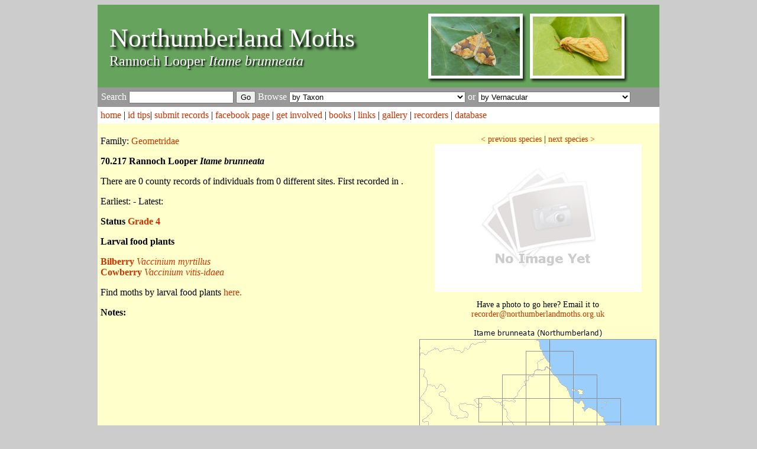

--- FILE ---
content_type: text/html; charset=UTF-8
request_url: https://www.northumberlandmoths.org.uk/moth.php?taxon_from_search=Itame%20brunneata
body_size: 132092
content:
<!DOCTYPE html PUBLIC "-//W3C//DTD XHTML 1.0 Transitional//EN" "http://www.w3.org/TR/xhtml1/DTD/xhtml1-transitional.dtd">
<html xmlns="http://www.w3.org/1999/xhtml">
<head>
<meta http-equiv="Content-Type" content="text/html; charset=utf-8" />
<meta name="description" content="Status and photographs of the moth: Rannoch Looper Itame brunneata ">

<title>Rannoch Looper Itame brunneata | Northumberland Moths</title>
<link href="style.css" rel="stylesheet" type="text/css" />
<script type="text/javascript" src="highslide/highslide-with-gallery.js"></script>
<link rel="stylesheet" type="text/css" href="highslide/highslide.css" />

<script type="text/javascript">
hs.graphicsDir = 'highslide/graphics/';
hs.align = 'center';
hs.transitions = ['expand', 'crossfade'];
hs.outlineType = 'rounded-white';
hs.fadeInOut = true;
//hs.dimmingOpacity = 0.75;

// Add the controlbar
hs.addSlideshow({
	//slideshowGroup: 'group1',
	interval: 5000,
	repeat: false,
	useControls: true,
	fixedControls: 'fit',
	overlayOptions: {
		opacity: 0.75,
		position: 'bottom center',
		hideOnMouseOut: true
	}
});

</script>
<script type="text/javascript">

  var _gaq = _gaq || [];
  _gaq.push(['_setAccount', 'UA-18992029-1']);
  _gaq.push(['_trackPageview']);

  (function() {
    var ga = document.createElement('script'); ga.type = 'text/javascript'; ga.async = true;
    ga.src = ('https:' == document.location.protocol ? 'https://ssl' : 'http://www') + '.google-analytics.com/ga.js';
    var s = document.getElementsByTagName('script')[0]; s.parentNode.insertBefore(ga, s);
  })();

</script>
</head>

<body>
<table width="950" border="0" align="center" cellpadding="0" cellspacing="0">
  <tr>
    <td colspan="3" id="header"><div class="heading">
  Northumberland Moths</div>
<div class="sectionhead">
  Rannoch Looper <i>Itame brunneata</i></div></td>
  </tr>
  
  <tr>
    <td colspan="2" class=searchbar>
 
<form id="browse" name="browse" method="post" action="search_result.php">Search
        <input name="moth_search" type="text" id="moth_search" maxlength="30"/>
        <input type="submit" name="Search" id="Search" value="Go" />
      Browse 
      
<SELECT NAME='Taxon' onchange="browse.submit()"><OPTION VALUE=''> by Taxon</OPTION><OPTION value='Abraxas grossulariata'> Abraxas grossulariata</OPTION><OPTION value='Abraxas sylvata'> Abraxas sylvata</OPTION><OPTION value='Abrostola tripartita'> Abrostola tripartita</OPTION><OPTION value='Abrostola triplasia'> Abrostola triplasia</OPTION><OPTION value='Acasis viretata'> Acasis viretata</OPTION><OPTION value='Acentria ephemerella'> Acentria ephemerella</OPTION><OPTION value='Acherontia atropos'> Acherontia atropos</OPTION><OPTION value='Achlya flavicornis'> Achlya flavicornis</OPTION><OPTION value='Achroia grisella'> Achroia grisella</OPTION><OPTION value='Acleris abietana'> Acleris abietana</OPTION><OPTION value='Acleris aspersana'> Acleris aspersana</OPTION><OPTION value='Acleris bergmanniana'> Acleris bergmanniana</OPTION><OPTION value='Acleris caledoniana'> Acleris caledoniana</OPTION><OPTION value='Acleris comariana'> Acleris comariana</OPTION><OPTION value='Acleris cristana'> Acleris cristana</OPTION><OPTION value='Acleris emargana'> Acleris emargana</OPTION><OPTION value='Acleris ferrugana'> Acleris ferrugana</OPTION><OPTION value='Acleris ferrugana/notana'> Acleris ferrugana/notana</OPTION><OPTION value='Acleris forsskaleana'> Acleris forsskaleana</OPTION><OPTION value='Acleris hastiana'> Acleris hastiana</OPTION><OPTION value='Acleris holmiana'> Acleris holmiana</OPTION><OPTION value='Acleris hyemana'> Acleris hyemana</OPTION><OPTION value='Acleris laterana'> Acleris laterana</OPTION><OPTION value='Acleris laterana/comariana'> Acleris laterana/comariana</OPTION><OPTION value='Acleris literana'> Acleris literana</OPTION><OPTION value='Acleris logiana'> Acleris logiana</OPTION><OPTION value='Acleris notana'> Acleris notana</OPTION><OPTION value='Acleris permutana'> Acleris permutana</OPTION><OPTION value='Acleris rhombana'> Acleris rhombana</OPTION><OPTION value='Acleris rufana'> Acleris rufana</OPTION><OPTION value='Acleris schalleriana'> Acleris schalleriana</OPTION><OPTION value='Acleris sparsana'> Acleris sparsana</OPTION><OPTION value='Acleris umbrana'> Acleris umbrana</OPTION><OPTION value='Acleris variegana'> Acleris variegana</OPTION><OPTION value='Acompsia cinerella'> Acompsia cinerella</OPTION><OPTION value='Acrobasis advenella'> Acrobasis advenella</OPTION><OPTION value='Acrobasis consociella'> Acrobasis consociella</OPTION><OPTION value='Acrobasis marmorea'> Acrobasis marmorea</OPTION><OPTION value='Acrobasis repandana'> Acrobasis repandana</OPTION><OPTION value='Acrobasis suavella'> Acrobasis suavella</OPTION><OPTION value='Acrolepia autumnitella'> Acrolepia autumnitella</OPTION><OPTION value='Acrolepiopsis assectella'> Acrolepiopsis assectella</OPTION><OPTION value='Acrolepiopsis betulella'> Acrolepiopsis betulella</OPTION><OPTION value='Acronicta alni'> Acronicta alni</OPTION><OPTION value='Acronicta leporina'> Acronicta leporina</OPTION><OPTION value='Acronicta menyanthidis'> Acronicta menyanthidis</OPTION><OPTION value='Acronicta psi'> Acronicta psi</OPTION><OPTION value='Acronicta rumicis'> Acronicta rumicis</OPTION><OPTION value='Acronicta tridens/psi'> Acronicta tridens/psi</OPTION><OPTION value='Actebia fennica'> Actebia fennica</OPTION><OPTION value='Actebia praecox'> Actebia praecox</OPTION><OPTION value='Adaina microdactyla'> Adaina microdactyla</OPTION><OPTION value='Adela croesella'> Adela croesella</OPTION><OPTION value='Adela cuprella'> Adela cuprella</OPTION><OPTION value='Adela reaumurella'> Adela reaumurella</OPTION><OPTION value='Aethalura punctulata'> Aethalura punctulata</OPTION><OPTION value='Aethes beatricella'> Aethes beatricella</OPTION><OPTION value='Aethes cnicana'> Aethes cnicana</OPTION><OPTION value='Aethes francillana'> Aethes francillana</OPTION><OPTION value='Aethes hartmanniana'> Aethes hartmanniana</OPTION><OPTION value='Aethes piercei'> Aethes piercei</OPTION><OPTION value='Aethes rubigana'> Aethes rubigana</OPTION><OPTION value='Aethes smeathmanniana'> Aethes smeathmanniana</OPTION><OPTION value='Agapeta hamana'> Agapeta hamana</OPTION><OPTION value='Agapeta zoegana'> Agapeta zoegana</OPTION><OPTION value='Aglais io'> Aglais io</OPTION><OPTION value='Aglais urticae'> Aglais urticae</OPTION><OPTION value='Aglossa caprealis'> Aglossa caprealis</OPTION><OPTION value='Aglossa pinguinalis'> Aglossa pinguinalis</OPTION><OPTION value='Agonopterix alstromeriana'> Agonopterix alstromeriana</OPTION><OPTION value='Agonopterix angelicella'> Agonopterix angelicella</OPTION><OPTION value='Agonopterix arenella'> Agonopterix arenella</OPTION><OPTION value='Agonopterix assimilella'> Agonopterix assimilella</OPTION><OPTION value='Agonopterix atomella'> Agonopterix atomella</OPTION><OPTION value='Agonopterix carduella'> Agonopterix carduella</OPTION><OPTION value='Agonopterix ciliella'> Agonopterix ciliella</OPTION><OPTION value='Agonopterix conterminella'> Agonopterix conterminella</OPTION><OPTION value='Agonopterix heracliana'> Agonopterix heracliana</OPTION><OPTION value='Agonopterix heracliana agg.'> Agonopterix heracliana agg.</OPTION><OPTION value='Agonopterix kaekeritziana'> Agonopterix kaekeritziana</OPTION><OPTION value='Agonopterix liturosa'> Agonopterix liturosa</OPTION><OPTION value='Agonopterix nervosa'> Agonopterix nervosa</OPTION><OPTION value='Agonopterix ocellana'> Agonopterix ocellana</OPTION><OPTION value='Agonopterix propinquella'> Agonopterix propinquella</OPTION><OPTION value='Agonopterix scopariella'> Agonopterix scopariella</OPTION><OPTION value='Agonopterix subpropinquella'> Agonopterix subpropinquella</OPTION><OPTION value='Agonopterix umbellana'> Agonopterix umbellana</OPTION><OPTION value='Agonopterix yeatiana'> Agonopterix yeatiana</OPTION><OPTION value='Agriopis aurantiaria'> Agriopis aurantiaria</OPTION><OPTION value='Agriopis leucophaearia'> Agriopis leucophaearia</OPTION><OPTION value='Agriopis marginaria'> Agriopis marginaria</OPTION><OPTION value='Agriphila geniculea'> Agriphila geniculea</OPTION><OPTION value='Agriphila inquinatella'> Agriphila inquinatella</OPTION><OPTION value='Agriphila latistria'> Agriphila latistria</OPTION><OPTION value='Agriphila selasella'> Agriphila selasella</OPTION><OPTION value='Agriphila straminella'> Agriphila straminella</OPTION><OPTION value='Agriphila tristella'> Agriphila tristella</OPTION><OPTION value='Agrius convolvuli'> Agrius convolvuli</OPTION><OPTION value='Agrochola circellaris'> Agrochola circellaris</OPTION><OPTION value='Agrochola helvola'> Agrochola helvola</OPTION><OPTION value='Agrochola litura'> Agrochola litura</OPTION><OPTION value='Agrochola lota'> Agrochola lota</OPTION><OPTION value='Agrochola lychnidis'> Agrochola lychnidis</OPTION><OPTION value='Agrochola macilenta'> Agrochola macilenta</OPTION><OPTION value='Agrotis cinerea'> Agrotis cinerea</OPTION><OPTION value='Agrotis clavis'> Agrotis clavis</OPTION><OPTION value='Agrotis exclamationis'> Agrotis exclamationis</OPTION><OPTION value='Agrotis ipsilon'> Agrotis ipsilon</OPTION><OPTION value='Agrotis puta'> Agrotis puta</OPTION><OPTION value='Agrotis ripae'> Agrotis ripae</OPTION><OPTION value='Agrotis segetum'> Agrotis segetum</OPTION><OPTION value='Agrotis vestigialis'> Agrotis vestigialis</OPTION><OPTION value='Alcis jubata'> Alcis jubata</OPTION><OPTION value='Alcis repandata'> Alcis repandata</OPTION><OPTION value='Aleimma loeflingiana'> Aleimma loeflingiana</OPTION><OPTION value='Allophyes oxyacanthae'> Allophyes oxyacanthae</OPTION><OPTION value='Alsophila aescularia'> Alsophila aescularia</OPTION><OPTION value='Alucita hexadactyla'> Alucita hexadactyla</OPTION><OPTION value='Amblyptilia acanthadactyla'> Amblyptilia acanthadactyla</OPTION><OPTION value='Amblyptilia punctidactyla'> Amblyptilia punctidactyla</OPTION><OPTION value='Amphipoea crinanensis'> Amphipoea crinanensis</OPTION><OPTION value='Amphipoea fucosa'> Amphipoea fucosa</OPTION><OPTION value='Amphipoea lucens'> Amphipoea lucens</OPTION><OPTION value='Amphipoea oculea'> Amphipoea oculea</OPTION><OPTION value='Amphipoea oculea agg.'> Amphipoea oculea agg.</OPTION><OPTION value='Amphipyra berbera'> Amphipyra berbera</OPTION><OPTION value='Amphipyra pyramidea'> Amphipyra pyramidea</OPTION><OPTION value='Amphipyra pyramidea agg.'> Amphipyra pyramidea agg.</OPTION><OPTION value='Amphipyra tragopoginis'> Amphipyra tragopoginis</OPTION><OPTION value='Amphisbatis incongruella'> Amphisbatis incongruella</OPTION><OPTION value='Anacampsis populella'> Anacampsis populella</OPTION><OPTION value='Anania coronata'> Anania coronata</OPTION><OPTION value='Anania crocealis'> Anania crocealis</OPTION><OPTION value='Anania funebris'> Anania funebris</OPTION><OPTION value='Anania fuscalis'> Anania fuscalis</OPTION><OPTION value='Anania hortulata'> Anania hortulata</OPTION><OPTION value='Anania perlucidalis'> Anania perlucidalis</OPTION><OPTION value='Anaplectoides prasina'> Anaplectoides prasina</OPTION><OPTION value='Anarsia spartiella'> Anarsia spartiella</OPTION><OPTION value='Anarta melanopa'> Anarta melanopa</OPTION><OPTION value='Anarta myrtilli'> Anarta myrtilli</OPTION><OPTION value='Anarta trifolii'> Anarta trifolii</OPTION><OPTION value='Ancylis achatana'> Ancylis achatana</OPTION><OPTION value='Ancylis badiana'> Ancylis badiana</OPTION><OPTION value='Ancylis geminana'> Ancylis geminana</OPTION><OPTION value='Ancylis laetana'> Ancylis laetana</OPTION><OPTION value='Ancylis mitterbacheriana'> Ancylis mitterbacheriana</OPTION><OPTION value='Ancylis myrtillana'> Ancylis myrtillana</OPTION><OPTION value='Ancylis subarcuana'> Ancylis subarcuana</OPTION><OPTION value='Ancylis unguicella'> Ancylis unguicella</OPTION><OPTION value='Anerastia lotella'> Anerastia lotella</OPTION><OPTION value='Anorthoa munda'> Anorthoa munda</OPTION><OPTION value='Anthophila fabriciana'> Anthophila fabriciana</OPTION><OPTION value='Anticlea derivata'> Anticlea derivata</OPTION><OPTION value='Antitype chi'> Antitype chi</OPTION><OPTION value='Apamea anceps'> Apamea anceps</OPTION><OPTION value='Apamea crenata'> Apamea crenata</OPTION><OPTION value='Apamea epomidion'> Apamea epomidion</OPTION><OPTION value='Apamea exulis'> Apamea exulis</OPTION><OPTION value='Apamea furva'> Apamea furva</OPTION><OPTION value='Apamea lithoxylaea'> Apamea lithoxylaea</OPTION><OPTION value='Apamea monoglypha'> Apamea monoglypha</OPTION><OPTION value='Apamea oblonga'> Apamea oblonga</OPTION><OPTION value='Apamea remissa'> Apamea remissa</OPTION><OPTION value='Apamea scolopacina'> Apamea scolopacina</OPTION><OPTION value='Apamea sordens'> Apamea sordens</OPTION><OPTION value='Apamea sublustris'> Apamea sublustris</OPTION><OPTION value='Apamea unanimis'> Apamea unanimis</OPTION><OPTION value='Apeira syringaria'> Apeira syringaria</OPTION><OPTION value='Aphantopus hyperantus'> Aphantopus hyperantus</OPTION><OPTION value='Aphelia paleana'> Aphelia paleana</OPTION><OPTION value='Aphelia paleana/unitana'> Aphelia paleana/unitana</OPTION><OPTION value='Aphelia unitana'> Aphelia unitana</OPTION><OPTION value='Aphelia viburnana'> Aphelia viburnana</OPTION><OPTION value='Aphomia sociella'> Aphomia sociella</OPTION><OPTION value='Aplocera efformata'> Aplocera efformata</OPTION><OPTION value='Aplocera plagiata'> Aplocera plagiata</OPTION><OPTION value='Apocheima hispidaria'> Apocheima hispidaria</OPTION><OPTION value='Apodia bifractella'> Apodia bifractella</OPTION><OPTION value='Aporophyla lueneburgensis'> Aporophyla lueneburgensis</OPTION><OPTION value='Aporophyla nigra'> Aporophyla nigra</OPTION><OPTION value='Apotomis betuletana'> Apotomis betuletana</OPTION><OPTION value='Apotomis sauciana'> Apotomis sauciana</OPTION><OPTION value='Apotomis semifasciana'> Apotomis semifasciana</OPTION><OPTION value='Apotomis sororculana'> Apotomis sororculana</OPTION><OPTION value='Apotomis turbidana'> Apotomis turbidana</OPTION><OPTION value='Aproaerema anthyllidella'> Aproaerema anthyllidella</OPTION><OPTION value='Apterogenum ypsillon'> Apterogenum ypsillon</OPTION><OPTION value='Archiearis parthenias'> Archiearis parthenias</OPTION><OPTION value='Archips crataegana'> Archips crataegana</OPTION><OPTION value='Archips podana'> Archips podana</OPTION><OPTION value='Archips rosana'> Archips rosana</OPTION><OPTION value='Archips xylosteana'> Archips xylosteana</OPTION><OPTION value='Arctia caja'> Arctia caja</OPTION><OPTION value='Arenostola phragmitidis'> Arenostola phragmitidis</OPTION><OPTION value='Argyresthia albistria'> Argyresthia albistria</OPTION><OPTION value='Argyresthia arceuthina'> Argyresthia arceuthina</OPTION><OPTION value='Argyresthia bonnetella'> Argyresthia bonnetella</OPTION><OPTION value='Argyresthia brockeella'> Argyresthia brockeella</OPTION><OPTION value='Argyresthia conjugella'> Argyresthia conjugella</OPTION><OPTION value='Argyresthia cupressella'> Argyresthia cupressella</OPTION><OPTION value='Argyresthia curvella'> Argyresthia curvella</OPTION><OPTION value='Argyresthia dilectella'> Argyresthia dilectella</OPTION><OPTION value='Argyresthia glabratella'> Argyresthia glabratella</OPTION><OPTION value='Argyresthia glaucinella'> Argyresthia glaucinella</OPTION><OPTION value='Argyresthia goedartella'> Argyresthia goedartella</OPTION><OPTION value='Argyresthia laevigatella'> Argyresthia laevigatella</OPTION><OPTION value='Argyresthia pruniella'> Argyresthia pruniella</OPTION><OPTION value='Argyresthia pygmaeella'> Argyresthia pygmaeella</OPTION><OPTION value='Argyresthia retinella'> Argyresthia retinella</OPTION><OPTION value='Argyresthia semifusca'> Argyresthia semifusca</OPTION><OPTION value='Argyresthia semitestacella'> Argyresthia semitestacella</OPTION><OPTION value='Argyresthia sorbiella'> Argyresthia sorbiella</OPTION><OPTION value='Argyresthia spinosella'> Argyresthia spinosella</OPTION><OPTION value='Argyresthia trifasciata'> Argyresthia trifasciata</OPTION><OPTION value='Argyrotaenia ljungiana'> Argyrotaenia ljungiana</OPTION><OPTION value='Aricia artaxerxes'> Aricia artaxerxes</OPTION><OPTION value='Aroga velocella'> Aroga velocella</OPTION><OPTION value='Aspilapteryx tringipennella'> Aspilapteryx tringipennella</OPTION><OPTION value='Aspitates ochrearia'> Aspitates ochrearia</OPTION><OPTION value='Asteroscopus sphinx'> Asteroscopus sphinx</OPTION><OPTION value='Atemelia torquatella'> Atemelia torquatella</OPTION><OPTION value='Atethmia centrago'> Atethmia centrago</OPTION><OPTION value='Athrips mouffetella'> Athrips mouffetella</OPTION><OPTION value='Atolmis rubricollis'> Atolmis rubricollis</OPTION><OPTION value='Autographa bractea'> Autographa bractea</OPTION><OPTION value='Autographa gamma'> Autographa gamma</OPTION><OPTION value='Autographa jota'> Autographa jota</OPTION><OPTION value='Autographa pulchrina'> Autographa pulchrina</OPTION><OPTION value='Axylia putris'> Axylia putris</OPTION><OPTION value='Bactra furfurana'> Bactra furfurana</OPTION><OPTION value='Bactra lacteana'> Bactra lacteana</OPTION><OPTION value='Bactra lancealana'> Bactra lancealana</OPTION><OPTION value='Bactra lancealana/lacteana'> Bactra lancealana/lacteana</OPTION><OPTION value='Batrachedra praeangusta'> Batrachedra praeangusta</OPTION><OPTION value='Bena bicolorana'> Bena bicolorana</OPTION><OPTION value='Biston betularia'> Biston betularia</OPTION><OPTION value='Biston strataria'> Biston strataria</OPTION><OPTION value='Blastobasis adustella'> Blastobasis adustella</OPTION><OPTION value='Blastobasis lacticolella'> Blastobasis lacticolella</OPTION><OPTION value='Blastodacna atra'> Blastodacna atra</OPTION><OPTION value='Blastodacna hellerella'> Blastodacna hellerella</OPTION><OPTION value='Bohemannia pulverosella'> Bohemannia pulverosella</OPTION><OPTION value='Borkhausenia fuscescens'> Borkhausenia fuscescens</OPTION><OPTION value='Brachylomia viminalis'> Brachylomia viminalis</OPTION><OPTION value='Bryophila domestica'> Bryophila domestica</OPTION><OPTION value='Bryotropha affinis'> Bryotropha affinis</OPTION><OPTION value='Bryotropha basaltinella'> Bryotropha basaltinella</OPTION><OPTION value='Bryotropha desertella'> Bryotropha desertella</OPTION><OPTION value='Bryotropha domestica'> Bryotropha domestica</OPTION><OPTION value='Bryotropha politella'> Bryotropha politella</OPTION><OPTION value='Bryotropha senectella'> Bryotropha senectella</OPTION><OPTION value='Bryotropha similis'> Bryotropha similis</OPTION><OPTION value='Bryotropha terrella'> Bryotropha terrella</OPTION><OPTION value='Bryotropha umbrosella'> Bryotropha umbrosella</OPTION><OPTION value='Bucculatrix bechsteinella'> Bucculatrix bechsteinella</OPTION><OPTION value='Bucculatrix cidarella'> Bucculatrix cidarella</OPTION><OPTION value='Bucculatrix demaryella'> Bucculatrix demaryella</OPTION><OPTION value='Bucculatrix maritima'> Bucculatrix maritima</OPTION><OPTION value='Bucculatrix nigricomella'> Bucculatrix nigricomella</OPTION><OPTION value='Bucculatrix thoracella'> Bucculatrix thoracella</OPTION><OPTION value='Bucculatrix ulmella'> Bucculatrix ulmella</OPTION><OPTION value='Bupalus piniaria'> Bupalus piniaria</OPTION><OPTION value='Cabera exanthemata'> Cabera exanthemata</OPTION><OPTION value='Cabera pusaria'> Cabera pusaria</OPTION><OPTION value='Cacoecimorpha pronubana'> Cacoecimorpha pronubana</OPTION><OPTION value='Cadra figulilella'> Cadra figulilella</OPTION><OPTION value='Calliteara pudibunda'> Calliteara pudibunda</OPTION><OPTION value='Caloptilia alchimiella'> Caloptilia alchimiella</OPTION><OPTION value='Caloptilia alchimiella/robustella'> Caloptilia alchimiella/robustella</OPTION><OPTION value='Caloptilia azaleella'> Caloptilia azaleella</OPTION><OPTION value='Caloptilia betulicola'> Caloptilia betulicola</OPTION><OPTION value='Caloptilia cuculipennella'> Caloptilia cuculipennella</OPTION><OPTION value='Caloptilia elongella'> Caloptilia elongella</OPTION><OPTION value='Caloptilia hemidactylella'> Caloptilia hemidactylella</OPTION><OPTION value='Caloptilia robustella'> Caloptilia robustella</OPTION><OPTION value='Caloptilia rufipennella'> Caloptilia rufipennella</OPTION><OPTION value='Caloptilia stigmatella'> Caloptilia stigmatella</OPTION><OPTION value='Cameraria ohridella'> Cameraria ohridella</OPTION><OPTION value='Campaea margaritaria'> Campaea margaritaria</OPTION><OPTION value='Camptogramma bilineata'> Camptogramma bilineata</OPTION><OPTION value='Capua vulgana'> Capua vulgana</OPTION><OPTION value='Caradrina clavipalpis'> Caradrina clavipalpis</OPTION><OPTION value='Caradrina morpheus'> Caradrina morpheus</OPTION><OPTION value='Carcina quercana'> Carcina quercana</OPTION><OPTION value='Carpatolechia alburnella'> Carpatolechia alburnella</OPTION><OPTION value='Carpatolechia decorella'> Carpatolechia decorella</OPTION><OPTION value='Carpatolechia fugitivella'> Carpatolechia fugitivella</OPTION><OPTION value='Carpatolechia notatella'> Carpatolechia notatella</OPTION><OPTION value='Carpatolechia proximella'> Carpatolechia proximella</OPTION><OPTION value='Carsia sororiata'> Carsia sororiata</OPTION><OPTION value='Caryocolum blandella'> Caryocolum blandella</OPTION><OPTION value='Caryocolum fraternella'> Caryocolum fraternella</OPTION><OPTION value='Caryocolum kroesmanniella'> Caryocolum kroesmanniella</OPTION><OPTION value='Caryocolum marmorea'> Caryocolum marmorea</OPTION><OPTION value='Caryocolum tricolorella'> Caryocolum tricolorella</OPTION><OPTION value='Caryocolum viscariella'> Caryocolum viscariella</OPTION><OPTION value='Catocala fraxini'> Catocala fraxini</OPTION><OPTION value='Catocala nupta'> Catocala nupta</OPTION><OPTION value='Catocala sponsa'> Catocala sponsa</OPTION><OPTION value='Catoptria falsella'> Catoptria falsella</OPTION><OPTION value='Catoptria furcatellus'> Catoptria furcatellus</OPTION><OPTION value='Catoptria margaritella'> Catoptria margaritella</OPTION><OPTION value='Catoptria pinella'> Catoptria pinella</OPTION><OPTION value='Cauchas fibulella'> Cauchas fibulella</OPTION><OPTION value='Cauchas rufimitrella'> Cauchas rufimitrella</OPTION><OPTION value='Cedestis gysseleniella'> Cedestis gysseleniella</OPTION><OPTION value='Cedestis subfasciella'> Cedestis subfasciella</OPTION><OPTION value='Celaena haworthii'> Celaena haworthii</OPTION><OPTION value='Celastrina argiolus'> Celastrina argiolus</OPTION><OPTION value='Celypha cespitana'> Celypha cespitana</OPTION><OPTION value='Celypha lacunana'> Celypha lacunana</OPTION><OPTION value='Celypha rivulana'> Celypha rivulana</OPTION><OPTION value='Celypha rufana'> Celypha rufana</OPTION><OPTION value='Celypha striana'> Celypha striana</OPTION><OPTION value='Ceramica pisi'> Ceramica pisi</OPTION><OPTION value='Cerapteryx graminis'> Cerapteryx graminis</OPTION><OPTION value='Cerastis rubricosa'> Cerastis rubricosa</OPTION><OPTION value='Cerura vinula'> Cerura vinula</OPTION><OPTION value='Charanyca trigrammica'> Charanyca trigrammica</OPTION><OPTION value='Charissa obscurata'> Charissa obscurata</OPTION><OPTION value='Chesias legatella'> Chesias legatella</OPTION><OPTION value='Chesias rufata'> Chesias rufata</OPTION><OPTION value='Chiasmia clathrata'> Chiasmia clathrata</OPTION><OPTION value='Chilo phragmitella'> Chilo phragmitella</OPTION><OPTION value='Chilodes maritima'> Chilodes maritima</OPTION><OPTION value='Chionodes fumatella'> Chionodes fumatella</OPTION><OPTION value='Chloroclysta miata'> Chloroclysta miata</OPTION><OPTION value='Chloroclysta siterata'> Chloroclysta siterata</OPTION><OPTION value='Chloroclystis v-ata'> Chloroclystis v-ata</OPTION><OPTION value='Choreutis pariana'> Choreutis pariana</OPTION><OPTION value='Choristoneura hebenstreitella'> Choristoneura hebenstreitella</OPTION><OPTION value='Chrysoclista lathamella'> Chrysoclista lathamella</OPTION><OPTION value='Chrysodeixis chalcites'> Chrysodeixis chalcites</OPTION><OPTION value='Chrysoesthia sexguttella'> Chrysoesthia sexguttella</OPTION><OPTION value='Chrysoteuchia culmella'> Chrysoteuchia culmella</OPTION><OPTION value='Cidaria fulvata'> Cidaria fulvata</OPTION><OPTION value='Cilix glaucata'> Cilix glaucata</OPTION><OPTION value='Cirrhia gilvago'> Cirrhia gilvago</OPTION><OPTION value='Cirrhia icteritia'> Cirrhia icteritia</OPTION><OPTION value='Clavigesta purdeyi'> Clavigesta purdeyi</OPTION><OPTION value='Cleorodes lichenaria'> Cleorodes lichenaria</OPTION><OPTION value='Clepsis consimilana'> Clepsis consimilana</OPTION><OPTION value='Clepsis senecionana'> Clepsis senecionana</OPTION><OPTION value='Clepsis spectrana'> Clepsis spectrana</OPTION><OPTION value='Clostera pigra'> Clostera pigra</OPTION><OPTION value='Cnephasia asseclana'> Cnephasia asseclana</OPTION><OPTION value='Cnephasia incertana'> Cnephasia incertana</OPTION><OPTION value='Cnephasia longana'> Cnephasia longana</OPTION><OPTION value='Cnephasia stephensiana'> Cnephasia stephensiana</OPTION><OPTION value='Cochylidia rupicola'> Cochylidia rupicola</OPTION><OPTION value='Cochylimorpha straminea'> Cochylimorpha straminea</OPTION><OPTION value='Cochylis atricapitana'> Cochylis atricapitana</OPTION><OPTION value='Cochylis dubitana'> Cochylis dubitana</OPTION><OPTION value='Cochylis nana'> Cochylis nana</OPTION><OPTION value='Coenonympha pamphilus'> Coenonympha pamphilus</OPTION><OPTION value='Coenonympha tullia'> Coenonympha tullia</OPTION><OPTION value='Coenotephria salicata'> Coenotephria salicata</OPTION><OPTION value='Coleophora adjunctella'> Coleophora adjunctella</OPTION><OPTION value='Coleophora albicans'> Coleophora albicans</OPTION><OPTION value='Coleophora albicosta'> Coleophora albicosta</OPTION><OPTION value='Coleophora alticolella'> Coleophora alticolella</OPTION><OPTION value='Coleophora alticolella/glaucicolella'> Coleophora alticolella/glaucicolella</OPTION><OPTION value='Coleophora argentula'> Coleophora argentula</OPTION><OPTION value='Coleophora artemisicolella'> Coleophora artemisicolella</OPTION><OPTION value='Coleophora asteris'> Coleophora asteris</OPTION><OPTION value='Coleophora atriplicis'> Coleophora atriplicis</OPTION><OPTION value='Coleophora binderella'> Coleophora binderella</OPTION><OPTION value='Coleophora caespititiella'> Coleophora caespititiella</OPTION><OPTION value='Coleophora coracipennella'> Coleophora coracipennella</OPTION><OPTION value='Coleophora discordella'> Coleophora discordella</OPTION><OPTION value='Coleophora flavipennella'> Coleophora flavipennella</OPTION><OPTION value='Coleophora follicularis'> Coleophora follicularis</OPTION><OPTION value='Coleophora frischella'> Coleophora frischella</OPTION><OPTION value='Coleophora glaucicolella'> Coleophora glaucicolella</OPTION><OPTION value='Coleophora gryphipennella'> Coleophora gryphipennella</OPTION><OPTION value='Coleophora juncicolella'> Coleophora juncicolella</OPTION><OPTION value='Coleophora laricella'> Coleophora laricella</OPTION><OPTION value='Coleophora lineolea'> Coleophora lineolea</OPTION><OPTION value='Coleophora lithargyrinella'> Coleophora lithargyrinella</OPTION><OPTION value='Coleophora lixella'> Coleophora lixella</OPTION><OPTION value='Coleophora lusciniaepennella'> Coleophora lusciniaepennella</OPTION><OPTION value='Coleophora maritimella'> Coleophora maritimella</OPTION><OPTION value='Coleophora mayrella'> Coleophora mayrella</OPTION><OPTION value='Coleophora orbitella'> Coleophora orbitella</OPTION><OPTION value='Coleophora otidipennella'> Coleophora otidipennella</OPTION><OPTION value='Coleophora paripennella'> Coleophora paripennella</OPTION><OPTION value='Coleophora peribenanderi'> Coleophora peribenanderi</OPTION><OPTION value='Coleophora pyrrhulipennella'> Coleophora pyrrhulipennella</OPTION><OPTION value='Coleophora salicorniae'> Coleophora salicorniae</OPTION><OPTION value='Coleophora saxicolella'> Coleophora saxicolella</OPTION><OPTION value='Coleophora serratella'> Coleophora serratella</OPTION><OPTION value='Coleophora spinella'> Coleophora spinella</OPTION><OPTION value='Coleophora sternipennella'> Coleophora sternipennella</OPTION><OPTION value='Coleophora striatipennella'> Coleophora striatipennella</OPTION><OPTION value='Coleophora sylvaticella'> Coleophora sylvaticella</OPTION><OPTION value='Coleophora taeniipennella'> Coleophora taeniipennella</OPTION><OPTION value='Coleophora tamesis'> Coleophora tamesis</OPTION><OPTION value='Coleophora trifolii'> Coleophora trifolii</OPTION><OPTION value='Coleophora trochilella'> Coleophora trochilella</OPTION><OPTION value='Coleophora versurella'> Coleophora versurella</OPTION><OPTION value='Coleophora virgaureae'> Coleophora virgaureae</OPTION><OPTION value='Colocasia coryli'> Colocasia coryli</OPTION><OPTION value='Colostygia multistrigaria'> Colostygia multistrigaria</OPTION><OPTION value='Colostygia olivata'> Colostygia olivata</OPTION><OPTION value='Colostygia pectinataria'> Colostygia pectinataria</OPTION><OPTION value='Colotois pennaria'> Colotois pennaria</OPTION><OPTION value='Commophila aeneana'> Commophila aeneana</OPTION><OPTION value='Conistra ligula'> Conistra ligula</OPTION><OPTION value='Conistra vaccinii'> Conistra vaccinii</OPTION><OPTION value='Coptotriche marginea'> Coptotriche marginea</OPTION><OPTION value='Cosmia trapezina'> Cosmia trapezina</OPTION><OPTION value='Cosmorhoe ocellata'> Cosmorhoe ocellata</OPTION><OPTION value='Cossus cossus'> Cossus cossus</OPTION><OPTION value='Costaconvexa polygrammata'> Costaconvexa polygrammata</OPTION><OPTION value='Crambus ericella'> Crambus ericella</OPTION><OPTION value='Crambus lathoniellus'> Crambus lathoniellus</OPTION><OPTION value='Crambus pascuella'> Crambus pascuella</OPTION><OPTION value='Crambus perlella'> Crambus perlella</OPTION><OPTION value='Crambus pratella'> Crambus pratella</OPTION><OPTION value='Crambus uliginosellus'> Crambus uliginosellus</OPTION><OPTION value='Craniophora ligustri'> Craniophora ligustri</OPTION><OPTION value='Crassa unitella'> Crassa unitella</OPTION><OPTION value='Crocallis elinguaria'> Crocallis elinguaria</OPTION><OPTION value='Crocidosema plebejana'> Crocidosema plebejana</OPTION><OPTION value='Cryptoblabes bistriga'> Cryptoblabes bistriga</OPTION><OPTION value='Cucullia chamomillae'> Cucullia chamomillae</OPTION><OPTION value='Cucullia umbratica'> Cucullia umbratica</OPTION><OPTION value='Cucullia verbasci'> Cucullia verbasci</OPTION><OPTION value='Cybosia mesomella'> Cybosia mesomella</OPTION><OPTION value='Cyclophora albipunctata'> Cyclophora albipunctata</OPTION><OPTION value='Cyclophora linearia'> Cyclophora linearia</OPTION><OPTION value='Cyclophora punctaria'> Cyclophora punctaria</OPTION><OPTION value='Cydalima perspectalis'> Cydalima perspectalis</OPTION><OPTION value='Cydia amplana'> Cydia amplana</OPTION><OPTION value='Cydia coniferana'> Cydia coniferana</OPTION><OPTION value='Cydia fagiglandana'> Cydia fagiglandana</OPTION><OPTION value='Cydia nigricana'> Cydia nigricana</OPTION><OPTION value='Cydia pomonella'> Cydia pomonella</OPTION><OPTION value='Cydia splendana'> Cydia splendana</OPTION><OPTION value='Cydia ulicetana'> Cydia ulicetana</OPTION><OPTION value='Cymatophorina diluta'> Cymatophorina diluta</OPTION><OPTION value='Dahlica lichenella'> Dahlica lichenella</OPTION><OPTION value='Dahlica triquetrella'> Dahlica triquetrella</OPTION><OPTION value='Daphnis nerii'> Daphnis nerii</OPTION><OPTION value='Dasypolia templi'> Dasypolia templi</OPTION><OPTION value='Dasystoma salicella'> Dasystoma salicella</OPTION><OPTION value='Deilephila elpenor'> Deilephila elpenor</OPTION><OPTION value='Deilephila porcellus'> Deilephila porcellus</OPTION><OPTION value='Deileptenia ribeata'> Deileptenia ribeata</OPTION><OPTION value='Denisia similella'> Denisia similella</OPTION><OPTION value='Denisia subaquilea'> Denisia subaquilea</OPTION><OPTION value='Denticucullus pygmina'> Denticucullus pygmina</OPTION><OPTION value='Depressaria badiella'> Depressaria badiella</OPTION><OPTION value='Depressaria daucella'> Depressaria daucella</OPTION><OPTION value='Depressaria pulcherrimella'> Depressaria pulcherrimella</OPTION><OPTION value='Depressaria radiella'> Depressaria radiella</OPTION><OPTION value='Depressaria sordidatella'> Depressaria sordidatella</OPTION><OPTION value='Diachrysia chrysitis'> Diachrysia chrysitis</OPTION><OPTION value='Diacrisia sannio'> Diacrisia sannio</OPTION><OPTION value='Diaphora mendica'> Diaphora mendica</OPTION><OPTION value='Diarsia brunnea'> Diarsia brunnea</OPTION><OPTION value='Diarsia dahlii'> Diarsia dahlii</OPTION><OPTION value='Diarsia florida'> Diarsia florida</OPTION><OPTION value='Diarsia mendica'> Diarsia mendica</OPTION><OPTION value='Diarsia rubi'> Diarsia rubi</OPTION><OPTION value='Diasemia reticularis'> Diasemia reticularis</OPTION><OPTION value='Dicallomera fascelina'> Dicallomera fascelina</OPTION><OPTION value='Dichrorampha acuminatana'> Dichrorampha acuminatana</OPTION><OPTION value='Dichrorampha aeratana'> Dichrorampha aeratana</OPTION><OPTION value='Dichrorampha alpinana'> Dichrorampha alpinana</OPTION><OPTION value='Dichrorampha flavidorsana'> Dichrorampha flavidorsana</OPTION><OPTION value='Dichrorampha montanana'> Dichrorampha montanana</OPTION><OPTION value='Dichrorampha petiverella'> Dichrorampha petiverella</OPTION><OPTION value='Dichrorampha plumbagana'> Dichrorampha plumbagana</OPTION><OPTION value='Dichrorampha plumbana'> Dichrorampha plumbana</OPTION><OPTION value='Dichrorampha sedatana'> Dichrorampha sedatana</OPTION><OPTION value='Dichrorampha simpliciana'> Dichrorampha simpliciana</OPTION><OPTION value='Digitivalva pulicariae'> Digitivalva pulicariae</OPTION><OPTION value='Diloba caeruleocephala'> Diloba caeruleocephala</OPTION><OPTION value='Dioryctria abietella'> Dioryctria abietella</OPTION><OPTION value='Dioryctria simplicella'> Dioryctria simplicella</OPTION><OPTION value='Ditula angustiorana'> Ditula angustiorana</OPTION><OPTION value='Diurnea fagella'> Diurnea fagella</OPTION><OPTION value='Diurnea lipsiella'> Diurnea lipsiella</OPTION><OPTION value='Donacaula mucronella'> Donacaula mucronella</OPTION><OPTION value='Drepana falcataria'> Drepana falcataria</OPTION><OPTION value='Drymonia dodonaea'> Drymonia dodonaea</OPTION><OPTION value='Drymonia ruficornis'> Drymonia ruficornis</OPTION><OPTION value='Dryobotodes eremita'> Dryobotodes eremita</OPTION><OPTION value='Duponchelia fovealis'> Duponchelia fovealis</OPTION><OPTION value='Dyscia fagaria'> Dyscia fagaria</OPTION><OPTION value='Dyseriocrania subpurpurella'> Dyseriocrania subpurpurella</OPTION><OPTION value='Dysstroma citrata'> Dysstroma citrata</OPTION><OPTION value='Dysstroma truncata'> Dysstroma truncata</OPTION><OPTION value='Eana incanana'> Eana incanana</OPTION><OPTION value='Eana osseana'> Eana osseana</OPTION><OPTION value='Eana penziana'> Eana penziana</OPTION><OPTION value='Earophila badiata'> Earophila badiata</OPTION><OPTION value='Ecliptopera silaceata'> Ecliptopera silaceata</OPTION><OPTION value='Ectoedemia albifasciella'> Ectoedemia albifasciella</OPTION><OPTION value='Ectoedemia angulifasciella'> Ectoedemia angulifasciella</OPTION><OPTION value='Ectoedemia argyropeza'> Ectoedemia argyropeza</OPTION><OPTION value='Ectoedemia atricollis'> Ectoedemia atricollis</OPTION><OPTION value='Ectoedemia decentella'> Ectoedemia decentella</OPTION><OPTION value='Ectoedemia heringi'> Ectoedemia heringi</OPTION><OPTION value='Ectoedemia minimella'> Ectoedemia minimella</OPTION><OPTION value='Ectoedemia occultella'> Ectoedemia occultella</OPTION><OPTION value='Ectoedemia septembrella'> Ectoedemia septembrella</OPTION><OPTION value='Ectoedemia sericopeza'> Ectoedemia sericopeza</OPTION><OPTION value='Ectoedemia subbimaculella'> Ectoedemia subbimaculella</OPTION><OPTION value='Ectoedemia weaveri'> Ectoedemia weaveri</OPTION><OPTION value='Ectropis bistortata'> Ectropis bistortata</OPTION><OPTION value='Ectropis crepuscularia'> Ectropis crepuscularia</OPTION><OPTION value='Eilema depressa'> Eilema depressa</OPTION><OPTION value='Eilema griseola'> Eilema griseola</OPTION><OPTION value='Eilema lurideola'> Eilema lurideola</OPTION><OPTION value='Eilema sororcula'> Eilema sororcula</OPTION><OPTION value='Elachista adscitella'> Elachista adscitella</OPTION><OPTION value='Elachista albifrontella'> Elachista albifrontella</OPTION><OPTION value='Elachista argentella'> Elachista argentella</OPTION><OPTION value='Elachista atricomella'> Elachista atricomella</OPTION><OPTION value='Elachista bisulcella'> Elachista bisulcella</OPTION><OPTION value='Elachista cahorsensis'> Elachista cahorsensis</OPTION><OPTION value='Elachista canapennella'> Elachista canapennella</OPTION><OPTION value='Elachista freyerella'> Elachista freyerella</OPTION><OPTION value='Elachista gleichenella'> Elachista gleichenella</OPTION><OPTION value='Elachista humilis'> Elachista humilis</OPTION><OPTION value='Elachista kilmunella'> Elachista kilmunella</OPTION><OPTION value='Elachista luticomella'> Elachista luticomella</OPTION><OPTION value='Elachista maculicerusella'> Elachista maculicerusella</OPTION><OPTION value='Elachista regificella'> Elachista regificella</OPTION><OPTION value='Elachista rufocinerea'> Elachista rufocinerea</OPTION><OPTION value='Elachista serricornis'> Elachista serricornis</OPTION><OPTION value='Elachista subalbidella'> Elachista subalbidella</OPTION><OPTION value='Elachista tengstromi'> Elachista tengstromi</OPTION><OPTION value='Elachista trapeziella'> Elachista trapeziella</OPTION><OPTION value='Elachista triatomea'> Elachista triatomea</OPTION><OPTION value='Elachista unifasciella'> Elachista unifasciella</OPTION><OPTION value='Elachista utonella'> Elachista utonella</OPTION><OPTION value='Electrophaes corylata'> Electrophaes corylata</OPTION><OPTION value='Elophila nymphaeata'> Elophila nymphaeata</OPTION><OPTION value='Ematurga atomaria'> Ematurga atomaria</OPTION><OPTION value='Emmelina monodactyla'> Emmelina monodactyla</OPTION><OPTION value='Enargia paleacea'> Enargia paleacea</OPTION><OPTION value='Enarmonia formosana'> Enarmonia formosana</OPTION><OPTION value='Endothenia ericetana'> Endothenia ericetana</OPTION><OPTION value='Endothenia gentianaeana'> Endothenia gentianaeana</OPTION><OPTION value='Endothenia nigricostana'> Endothenia nigricostana</OPTION><OPTION value='Endothenia quadrimaculana'> Endothenia quadrimaculana</OPTION><OPTION value='Endotricha flammealis'> Endotricha flammealis</OPTION><OPTION value='Endrosis sarcitrella'> Endrosis sarcitrella</OPTION><OPTION value='Ennomos alniaria'> Ennomos alniaria</OPTION><OPTION value='Ennomos erosaria'> Ennomos erosaria</OPTION><OPTION value='Ennomos fuscantaria'> Ennomos fuscantaria</OPTION><OPTION value='Entephria caesiata'> Entephria caesiata</OPTION><OPTION value='Epagoge grotiana'> Epagoge grotiana</OPTION><OPTION value='Epermenia chaerophyllella'> Epermenia chaerophyllella</OPTION><OPTION value='Ephestia elutella'> Ephestia elutella</OPTION><OPTION value='Ephestia kuehniella'> Ephestia kuehniella</OPTION><OPTION value='Epiblema cirsiana'> Epiblema cirsiana</OPTION><OPTION value='Epiblema cirsiana/scutulana'> Epiblema cirsiana/scutulana</OPTION><OPTION value='Epiblema costipunctana'> Epiblema costipunctana</OPTION><OPTION value='Epiblema foenella'> Epiblema foenella</OPTION><OPTION value='Epiblema grandaevana'> Epiblema grandaevana</OPTION><OPTION value='Epiblema scutulana'> Epiblema scutulana</OPTION><OPTION value='Epiblema sticticana'> Epiblema sticticana</OPTION><OPTION value='Epiblema turbidana'> Epiblema turbidana</OPTION><OPTION value='Epinotia abbreviana'> Epinotia abbreviana</OPTION><OPTION value='Epinotia bilunana'> Epinotia bilunana</OPTION><OPTION value='Epinotia brunnichana'> Epinotia brunnichana</OPTION><OPTION value='Epinotia caprana'> Epinotia caprana</OPTION><OPTION value='Epinotia cruciana'> Epinotia cruciana</OPTION><OPTION value='Epinotia immundana'> Epinotia immundana</OPTION><OPTION value='Epinotia mercuriana'> Epinotia mercuriana</OPTION><OPTION value='Epinotia nanana'> Epinotia nanana</OPTION><OPTION value='Epinotia nisella'> Epinotia nisella</OPTION><OPTION value='Epinotia pygmaeana'> Epinotia pygmaeana</OPTION><OPTION value='Epinotia ramella'> Epinotia ramella</OPTION><OPTION value='Epinotia rubiginosana'> Epinotia rubiginosana</OPTION><OPTION value='Epinotia solandriana'> Epinotia solandriana</OPTION><OPTION value='Epinotia sordidana'> Epinotia sordidana</OPTION><OPTION value='Epinotia subocellana'> Epinotia subocellana</OPTION><OPTION value='Epinotia tedella'> Epinotia tedella</OPTION><OPTION value='Epinotia tenerana'> Epinotia tenerana</OPTION><OPTION value='Epinotia tetraquetrana'> Epinotia tetraquetrana</OPTION><OPTION value='Epinotia trigonella'> Epinotia trigonella</OPTION><OPTION value='Epione repandaria'> Epione repandaria</OPTION><OPTION value='Epione vespertaria'> Epione vespertaria</OPTION><OPTION value='Epiphyas postvittana'> Epiphyas postvittana</OPTION><OPTION value='Epirrhoe alternata'> Epirrhoe alternata</OPTION><OPTION value='Epirrhoe galiata'> Epirrhoe galiata</OPTION><OPTION value='Epirrhoe rivata'> Epirrhoe rivata</OPTION><OPTION value='Epirrhoe tristata'> Epirrhoe tristata</OPTION><OPTION value='Epirrita autumnata'> Epirrita autumnata</OPTION><OPTION value='Epirrita christyi'> Epirrita christyi</OPTION><OPTION value='Epirrita dilutata'> Epirrita dilutata</OPTION><OPTION value='Epirrita dilutata agg.'> Epirrita dilutata agg.</OPTION><OPTION value='Epirrita filigrammaria'> Epirrita filigrammaria</OPTION><OPTION value='Erannis defoliaria'> Erannis defoliaria</OPTION><OPTION value='Eremobia ochroleuca'> Eremobia ochroleuca</OPTION><OPTION value='Eriocrania cicatricella'> Eriocrania cicatricella</OPTION><OPTION value='Eriocrania salopiella'> Eriocrania salopiella</OPTION><OPTION value='Eriocrania sangii'> Eriocrania sangii</OPTION><OPTION value='Eriocrania semipurpurella'> Eriocrania semipurpurella</OPTION><OPTION value='Eriocrania sparrmannella'> Eriocrania sparrmannella</OPTION><OPTION value='Eriocrania unimaculella'> Eriocrania unimaculella</OPTION><OPTION value='Eriogaster lanestris'> Eriogaster lanestris</OPTION><OPTION value='Esperia sulphurella'> Esperia sulphurella</OPTION><OPTION value='Eublemma parva'> Eublemma parva</OPTION><OPTION value='Euchoeca nebulata'> Euchoeca nebulata</OPTION><OPTION value='Euclidia glyphica'> Euclidia glyphica</OPTION><OPTION value='Euclidia mi'> Euclidia mi</OPTION><OPTION value='Eucosma campoliliana'> Eucosma campoliliana</OPTION><OPTION value='Eucosma cana'> Eucosma cana</OPTION><OPTION value='Eucosma conterminana'> Eucosma conterminana</OPTION><OPTION value='Eucosma hohenwartiana'> Eucosma hohenwartiana</OPTION><OPTION value='Eucosma obumbratana'> Eucosma obumbratana</OPTION><OPTION value='Eucosma tripoliana'> Eucosma tripoliana</OPTION><OPTION value='Eudonia angustea'> Eudonia angustea</OPTION><OPTION value='Eudonia lacustrata'> Eudonia lacustrata</OPTION><OPTION value='Eudonia lineola'> Eudonia lineola</OPTION><OPTION value='Eudonia mercurella'> Eudonia mercurella</OPTION><OPTION value='Eudonia murana'> Eudonia murana</OPTION><OPTION value='Eudonia pallida'> Eudonia pallida</OPTION><OPTION value='Eudonia truncicolella'> Eudonia truncicolella</OPTION><OPTION value='Eugnorisma depuncta'> Eugnorisma depuncta</OPTION><OPTION value='Eugnorisma glareosa'> Eugnorisma glareosa</OPTION><OPTION value='Eulia ministrana'> Eulia ministrana</OPTION><OPTION value='Eulithis mellinata'> Eulithis mellinata</OPTION><OPTION value='Eulithis populata'> Eulithis populata</OPTION><OPTION value='Eulithis prunata'> Eulithis prunata</OPTION><OPTION value='Eulithis testata'> Eulithis testata</OPTION><OPTION value='Euphyia unangulata'> Euphyia unangulata</OPTION><OPTION value='Eupithecia abbreviata'> Eupithecia abbreviata</OPTION><OPTION value='Eupithecia abietaria'> Eupithecia abietaria</OPTION><OPTION value='Eupithecia absinthiata'> Eupithecia absinthiata</OPTION><OPTION value='Eupithecia assimilata'> Eupithecia assimilata</OPTION><OPTION value='Eupithecia centaureata'> Eupithecia centaureata</OPTION><OPTION value='Eupithecia distinctaria'> Eupithecia distinctaria</OPTION><OPTION value='Eupithecia dodoneata'> Eupithecia dodoneata</OPTION><OPTION value='Eupithecia exiguata'> Eupithecia exiguata</OPTION><OPTION value='Eupithecia icterata'> Eupithecia icterata</OPTION><OPTION value='Eupithecia indigata'> Eupithecia indigata</OPTION><OPTION value='Eupithecia innotata'> Eupithecia innotata</OPTION><OPTION value='Eupithecia intricata'> Eupithecia intricata</OPTION><OPTION value='Eupithecia inturbata'> Eupithecia inturbata</OPTION><OPTION value='Eupithecia lariciata'> Eupithecia lariciata</OPTION><OPTION value='Eupithecia linariata'> Eupithecia linariata</OPTION><OPTION value='Eupithecia nanata'> Eupithecia nanata</OPTION><OPTION value='Eupithecia plumbeolata'> Eupithecia plumbeolata</OPTION><OPTION value='Eupithecia pulchellata'> Eupithecia pulchellata</OPTION><OPTION value='Eupithecia pusillata'> Eupithecia pusillata</OPTION><OPTION value='Eupithecia pygmaeata'> Eupithecia pygmaeata</OPTION><OPTION value='Eupithecia satyrata'> Eupithecia satyrata</OPTION><OPTION value='Eupithecia simpliciata'> Eupithecia simpliciata</OPTION><OPTION value='Eupithecia subfuscata'> Eupithecia subfuscata</OPTION><OPTION value='Eupithecia subumbrata'> Eupithecia subumbrata</OPTION><OPTION value='Eupithecia succenturiata'> Eupithecia succenturiata</OPTION><OPTION value='Eupithecia tantillaria'> Eupithecia tantillaria</OPTION><OPTION value='Eupithecia tenuiata'> Eupithecia tenuiata</OPTION><OPTION value='Eupithecia tripunctaria'> Eupithecia tripunctaria</OPTION><OPTION value='Eupithecia trisignaria'> Eupithecia trisignaria</OPTION><OPTION value='Eupithecia valerianata'> Eupithecia valerianata</OPTION><OPTION value='Eupithecia venosata'> Eupithecia venosata</OPTION><OPTION value='Eupithecia virgaureata'> Eupithecia virgaureata</OPTION><OPTION value='Eupithecia vulgata'> Eupithecia vulgata</OPTION><OPTION value='Euplexia lucipara'> Euplexia lucipara</OPTION><OPTION value='Eupoecilia angustana'> Eupoecilia angustana</OPTION><OPTION value='Euproctis chrysorrhoea'> Euproctis chrysorrhoea</OPTION><OPTION value='Euproctis similis'> Euproctis similis</OPTION><OPTION value='Eupsilia transversa'> Eupsilia transversa</OPTION><OPTION value='Eurois occulta'> Eurois occulta</OPTION><OPTION value='Euspilapteryx auroguttella'> Euspilapteryx auroguttella</OPTION><OPTION value='Euthrix potatoria'> Euthrix potatoria</OPTION><OPTION value='Euxoa cursoria'> Euxoa cursoria</OPTION><OPTION value='Euxoa nigricans'> Euxoa nigricans</OPTION><OPTION value='Euxoa obelisca'> Euxoa obelisca</OPTION><OPTION value='Euxoa tritici'> Euxoa tritici</OPTION><OPTION value='Euzophera pinguis'> Euzophera pinguis</OPTION><OPTION value='Evergestis extimalis'> Evergestis extimalis</OPTION><OPTION value='Evergestis forficalis'> Evergestis forficalis</OPTION><OPTION value='Evergestis pallidata'> Evergestis pallidata</OPTION><OPTION value='Exaeretia allisella'> Exaeretia allisella</OPTION><OPTION value='Exapate congelatella'> Exapate congelatella</OPTION><OPTION value='Exoteleia dodecella'> Exoteleia dodecella</OPTION><OPTION value='Falcaria lacertinaria'> Falcaria lacertinaria</OPTION><OPTION value='Falseuncaria ruficiliana'> Falseuncaria ruficiliana</OPTION><OPTION value='Furcula bifida'> Furcula bifida</OPTION><OPTION value='Furcula furcula'> Furcula furcula</OPTION><OPTION value='Galleria mellonella'> Galleria mellonella</OPTION><OPTION value='Gandaritis pyraliata'> Gandaritis pyraliata</OPTION><OPTION value='Gelechia cuneatella'> Gelechia cuneatella</OPTION><OPTION value='Gelechia rhombella'> Gelechia rhombella</OPTION><OPTION value='Gelechia sororculella'> Gelechia sororculella</OPTION><OPTION value='Geometra papilionaria'> Geometra papilionaria</OPTION><OPTION value='Gillmeria ochrodactyla'> Gillmeria ochrodactyla</OPTION><OPTION value='Gillmeria pallidactyla'> Gillmeria pallidactyla</OPTION><OPTION value='Globia sparganii'> Globia sparganii</OPTION><OPTION value='Glyphipterix fuscoviridella'> Glyphipterix fuscoviridella</OPTION><OPTION value='Glyphipterix haworthana'> Glyphipterix haworthana</OPTION><OPTION value='Glyphipterix simpliciella'> Glyphipterix simpliciella</OPTION><OPTION value='Glyphipterix thrasonella'> Glyphipterix thrasonella</OPTION><OPTION value='Gonepteryx rhamni'> Gonepteryx rhamni</OPTION><OPTION value='Gortyna flavago'> Gortyna flavago</OPTION><OPTION value='Gracillaria syringella'> Gracillaria syringella</OPTION><OPTION value='Graphiphora augur'> Graphiphora augur</OPTION><OPTION value='Grapholita compositella'> Grapholita compositella</OPTION><OPTION value='Grapholita funebrana'> Grapholita funebrana</OPTION><OPTION value='Grapholita internana'> Grapholita internana</OPTION><OPTION value='Grapholita janthinana'> Grapholita janthinana</OPTION><OPTION value='Grapholita jungiella'> Grapholita jungiella</OPTION><OPTION value='Grapholita lunulana'> Grapholita lunulana</OPTION><OPTION value='Grapholita tenebrosana'> Grapholita tenebrosana</OPTION><OPTION value='Griposia aprilina'> Griposia aprilina</OPTION><OPTION value='Gymnoscelis rufifasciata'> Gymnoscelis rufifasciata</OPTION><OPTION value='Gynnidomorpha alismana'> Gynnidomorpha alismana</OPTION><OPTION value='Gypsonoma aceriana'> Gypsonoma aceriana</OPTION><OPTION value='Gypsonoma dealbana'> Gypsonoma dealbana</OPTION><OPTION value='Gypsonoma oppressana'> Gypsonoma oppressana</OPTION><OPTION value='Gypsonoma sociana'> Gypsonoma sociana</OPTION><OPTION value='Habrosyne pyritoides'> Habrosyne pyritoides</OPTION><OPTION value='Hada plebeja'> Hada plebeja</OPTION><OPTION value='Hadena bicruris'> Hadena bicruris</OPTION><OPTION value='Hadena confusa'> Hadena confusa</OPTION><OPTION value='Hadena perplexa'> Hadena perplexa</OPTION><OPTION value='Haplotinea insectella'> Haplotinea insectella</OPTION><OPTION value='Hecatera bicolorata'> Hecatera bicolorata</OPTION><OPTION value='Hedya atropunctana'> Hedya atropunctana</OPTION><OPTION value='Hedya nubiferana'> Hedya nubiferana</OPTION><OPTION value='Hedya pruniana'> Hedya pruniana</OPTION><OPTION value='Hedya salicella'> Hedya salicella</OPTION><OPTION value='Helcystogramma rufescens'> Helcystogramma rufescens</OPTION><OPTION value='Helicoverpa armigera'> Helicoverpa armigera</OPTION><OPTION value='Heliothis peltigera'> Heliothis peltigera</OPTION><OPTION value='Heliothis viriplaca'> Heliothis viriplaca</OPTION><OPTION value='Heliozela hammoniella'> Heliozela hammoniella</OPTION><OPTION value='Heliozela resplendella'> Heliozela resplendella</OPTION><OPTION value='Heliozela sericiella'> Heliozela sericiella</OPTION><OPTION value='Hellinsia lienigianus'> Hellinsia lienigianus</OPTION><OPTION value='Hellinsia osteodactylus'> Hellinsia osteodactylus</OPTION><OPTION value='Helotropha leucostigma'> Helotropha leucostigma</OPTION><OPTION value='Hemithea aestivaria'> Hemithea aestivaria</OPTION><OPTION value='Hepialus humuli'> Hepialus humuli</OPTION><OPTION value='Herminia grisealis'> Herminia grisealis</OPTION><OPTION value='Herminia tarsipennalis'> Herminia tarsipennalis</OPTION><OPTION value='Hippotion celerio'> Hippotion celerio</OPTION><OPTION value='Hofmannophila pseudospretella'> Hofmannophila pseudospretella</OPTION><OPTION value='Homoeosoma sinuella'> Homoeosoma sinuella</OPTION><OPTION value='Hoplodrina alsines/blanda'> Hoplodrina alsines/blanda</OPTION><OPTION value='Hoplodrina ambigua'> Hoplodrina ambigua</OPTION><OPTION value='Hoplodrina blanda'> Hoplodrina blanda</OPTION><OPTION value='Hoplodrina octogenaria'> Hoplodrina octogenaria</OPTION><OPTION value='Hoplodrina octogenaria/blanda'> Hoplodrina octogenaria/blanda</OPTION><OPTION value='Hydraecia micacea'> Hydraecia micacea</OPTION><OPTION value='Hydraecia petasitis'> Hydraecia petasitis</OPTION><OPTION value='Hydrelia flammeolaria'> Hydrelia flammeolaria</OPTION><OPTION value='Hydria cervinalis'> Hydria cervinalis</OPTION><OPTION value='Hydria undulata'> Hydria undulata</OPTION><OPTION value='Hydriomena furcata'> Hydriomena furcata</OPTION><OPTION value='Hydriomena impluviata'> Hydriomena impluviata</OPTION><OPTION value='Hydriomena ruberata'> Hydriomena ruberata</OPTION><OPTION value='Hylaea fasciaria'> Hylaea fasciaria</OPTION><OPTION value='Hyles euphorbiae'> Hyles euphorbiae</OPTION><OPTION value='Hyles gallii'> Hyles gallii</OPTION><OPTION value='Hyles livornica'> Hyles livornica</OPTION><OPTION value='Hypatima rhomboidella'> Hypatima rhomboidella</OPTION><OPTION value='Hypena crassalis'> Hypena crassalis</OPTION><OPTION value='Hypena obesalis'> Hypena obesalis</OPTION><OPTION value='Hypena proboscidalis'> Hypena proboscidalis</OPTION><OPTION value='Hypenodes humidalis'> Hypenodes humidalis</OPTION><OPTION value='Hypochalcia ahenella'> Hypochalcia ahenella</OPTION><OPTION value='Hypomecis punctinalis'> Hypomecis punctinalis</OPTION><OPTION value='Hyppa rectilinea'> Hyppa rectilinea</OPTION><OPTION value='Hypsopygia costalis'> Hypsopygia costalis</OPTION><OPTION value='Hypsopygia glaucinalis'> Hypsopygia glaucinalis</OPTION><OPTION value='Hysterophora maculosana'> Hysterophora maculosana</OPTION><OPTION value='Idaea aversata'> Idaea aversata</OPTION><OPTION value='Idaea biselata'> Idaea biselata</OPTION><OPTION value='Idaea dimidiata'> Idaea dimidiata</OPTION><OPTION value='Idaea fuscovenosa'> Idaea fuscovenosa</OPTION><OPTION value='Idaea seriata'> Idaea seriata</OPTION><OPTION value='Idaea straminata'> Idaea straminata</OPTION><OPTION value='Idaea subsericeata'> Idaea subsericeata</OPTION><OPTION value='Incurvaria masculella'> Incurvaria masculella</OPTION><OPTION value='Incurvaria oehlmanniella'> Incurvaria oehlmanniella</OPTION><OPTION value='Incurvaria pectinea'> Incurvaria pectinea</OPTION><OPTION value='Incurvaria praelatella'> Incurvaria praelatella</OPTION><OPTION value='Ipimorpha subtusa'> Ipimorpha subtusa</OPTION><OPTION value='Isophrictis striatella'> Isophrictis striatella</OPTION><OPTION value='Isotrias rectifasciana'> Isotrias rectifasciana</OPTION><OPTION value='Jodis lactearia'> Jodis lactearia</OPTION><OPTION value='Korscheltellus fusconebulosa'> Korscheltellus fusconebulosa</OPTION><OPTION value='Korscheltellus lupulina'> Korscheltellus lupulina</OPTION><OPTION value='Lacanobia contigua'> Lacanobia contigua</OPTION><OPTION value='Lacanobia oleracea'> Lacanobia oleracea</OPTION><OPTION value='Lacanobia suasa'> Lacanobia suasa</OPTION><OPTION value='Lacanobia thalassina'> Lacanobia thalassina</OPTION><OPTION value='Lacanobia w-latinum'> Lacanobia w-latinum</OPTION><OPTION value='Lampronia corticella'> Lampronia corticella</OPTION><OPTION value='Lampropteryx suffumata'> Lampropteryx suffumata</OPTION><OPTION value='Laothoe populi'> Laothoe populi</OPTION><OPTION value='Larentia clavaria'> Larentia clavaria</OPTION><OPTION value='Lasiocampa quercus'> Lasiocampa quercus</OPTION><OPTION value='Lasiommata megera'> Lasiommata megera</OPTION><OPTION value='Laspeyria flexula'> Laspeyria flexula</OPTION><OPTION value='Lateroligia ophiogramma'> Lateroligia ophiogramma</OPTION><OPTION value='Lathronympha strigana'> Lathronympha strigana</OPTION><OPTION value='Leucania comma'> Leucania comma</OPTION><OPTION value='Leucania loreyi'> Leucania loreyi</OPTION><OPTION value='Leucania obsoleta'> Leucania obsoleta</OPTION><OPTION value='Leucoma salicis'> Leucoma salicis</OPTION><OPTION value='Leucoptera laburnella'> Leucoptera laburnella</OPTION><OPTION value='Leucoptera malifoliella'> Leucoptera malifoliella</OPTION><OPTION value='Leucoptera spartifoliella'> Leucoptera spartifoliella</OPTION><OPTION value='Limnaecia phragmitella'> Limnaecia phragmitella</OPTION><OPTION value='Lithophane furcifera'> Lithophane furcifera</OPTION><OPTION value='Lithophane leautieri'> Lithophane leautieri</OPTION><OPTION value='Lithophane ornitopus'> Lithophane ornitopus</OPTION><OPTION value='Lithophane semibrunnea'> Lithophane semibrunnea</OPTION><OPTION value='Lithophane socia'> Lithophane socia</OPTION><OPTION value='Lithosia quadra'> Lithosia quadra</OPTION><OPTION value='Litoligia literosa'> Litoligia literosa</OPTION><OPTION value='Lobesia abscisana'> Lobesia abscisana</OPTION><OPTION value='Lobesia littoralis'> Lobesia littoralis</OPTION><OPTION value='Lobophora halterata'> Lobophora halterata</OPTION><OPTION value='Lomaspilis marginata'> Lomaspilis marginata</OPTION><OPTION value='Lomographa bimaculata'> Lomographa bimaculata</OPTION><OPTION value='Lomographa temerata'> Lomographa temerata</OPTION><OPTION value='Longalatedes elymi'> Longalatedes elymi</OPTION><OPTION value='Loxostege sticticalis'> Loxostege sticticalis</OPTION><OPTION value='Lozotaenia forsterana'> Lozotaenia forsterana</OPTION><OPTION value='Luperina testacea'> Luperina testacea</OPTION><OPTION value='Lycaena phlaeas'> Lycaena phlaeas</OPTION><OPTION value='Lycia hirtaria'> Lycia hirtaria</OPTION><OPTION value='Lycophotia porphyrea'> Lycophotia porphyrea</OPTION><OPTION value='Lygephila pastinum'> Lygephila pastinum</OPTION><OPTION value='Lyonetia clerkella'> Lyonetia clerkella</OPTION><OPTION value='Macaria brunneata'> Macaria brunneata</OPTION><OPTION value='Macaria liturata'> Macaria liturata</OPTION><OPTION value='Macaria notata'> Macaria notata</OPTION><OPTION value='Macaria wauaria'> Macaria wauaria</OPTION><OPTION value='Macroglossum stellatarum'> Macroglossum stellatarum</OPTION><OPTION value='Macrothylacia rubi'> Macrothylacia rubi</OPTION><OPTION value='Mamestra brassicae'> Mamestra brassicae</OPTION><OPTION value='Maniola jurtina'> Maniola jurtina</OPTION><OPTION value='Martania taeniata'> Martania taeniata</OPTION><OPTION value='Matilella fusca'> Matilella fusca</OPTION><OPTION value='Melanchra persicariae'> Melanchra persicariae</OPTION><OPTION value='Menophra abruptaria'> Menophra abruptaria</OPTION><OPTION value='Merrifieldia leucodactyla'> Merrifieldia leucodactyla</OPTION><OPTION value='Mesapamea didyma'> Mesapamea didyma</OPTION><OPTION value='Mesapamea secalis'> Mesapamea secalis</OPTION><OPTION value='Mesapamea secalis agg.'> Mesapamea secalis agg.</OPTION><OPTION value='Mesoleuca albicillata'> Mesoleuca albicillata</OPTION><OPTION value='Mesoligia furuncula'> Mesoligia furuncula</OPTION><OPTION value='Mesotype didymata'> Mesotype didymata</OPTION><OPTION value='Metzneria lappella'> Metzneria lappella</OPTION><OPTION value='Metzneria metzneriella'> Metzneria metzneriella</OPTION><OPTION value='Micropterix aruncella'> Micropterix aruncella</OPTION><OPTION value='Micropterix aureatella'> Micropterix aureatella</OPTION><OPTION value='Micropterix calthella'> Micropterix calthella</OPTION><OPTION value='Micropterix tunbergella'> Micropterix tunbergella</OPTION><OPTION value='Mimas tiliae'> Mimas tiliae</OPTION><OPTION value='Mirificarma lentiginosella'> Mirificarma lentiginosella</OPTION><OPTION value='Mirificarma mulinella'> Mirificarma mulinella</OPTION><OPTION value='Mniotype adusta'> Mniotype adusta</OPTION><OPTION value='Mompha conturbatella'> Mompha conturbatella</OPTION><OPTION value='Mompha epilobiella'> Mompha epilobiella</OPTION><OPTION value='Mompha lacteella'> Mompha lacteella</OPTION><OPTION value='Mompha locupletella'> Mompha locupletella</OPTION><OPTION value='Mompha miscella'> Mompha miscella</OPTION><OPTION value='Mompha ochraceella'> Mompha ochraceella</OPTION><OPTION value='Mompha propinquella'> Mompha propinquella</OPTION><OPTION value='Mompha raschkiella'> Mompha raschkiella</OPTION><OPTION value='Mompha subbistrigella'> Mompha subbistrigella</OPTION><OPTION value='Mompha terminella'> Mompha terminella</OPTION><OPTION value='Monochroa cytisella'> Monochroa cytisella</OPTION><OPTION value='Monochroa lucidella'> Monochroa lucidella</OPTION><OPTION value='Monochroa tenebrella'> Monochroa tenebrella</OPTION><OPTION value='Monopis imella'> Monopis imella</OPTION><OPTION value='Monopis laevigella'> Monopis laevigella</OPTION><OPTION value='Monopis obviella'> Monopis obviella</OPTION><OPTION value='Monopis weaverella'> Monopis weaverella</OPTION><OPTION value='Mormo maura'> Mormo maura</OPTION><OPTION value='Myelois circumvoluta'> Myelois circumvoluta</OPTION><OPTION value='Mythimna conigera'> Mythimna conigera</OPTION><OPTION value='Mythimna ferrago'> Mythimna ferrago</OPTION><OPTION value='Mythimna impura'> Mythimna impura</OPTION><OPTION value='Mythimna litoralis'> Mythimna litoralis</OPTION><OPTION value='Mythimna pallens'> Mythimna pallens</OPTION><OPTION value='Mythimna straminea'> Mythimna straminea</OPTION><OPTION value='Mythimna unipuncta'> Mythimna unipuncta</OPTION><OPTION value='Mythimna vitellina'> Mythimna vitellina</OPTION><OPTION value='Naenia typica'> Naenia typica</OPTION><OPTION value='Nemapogon cloacella'> Nemapogon cloacella</OPTION><OPTION value='Nemapogon wolffiella'> Nemapogon wolffiella</OPTION><OPTION value='Nematopogon metaxella'> Nematopogon metaxella</OPTION><OPTION value='Nematopogon schwarziellus'> Nematopogon schwarziellus</OPTION><OPTION value='Nematopogon swammerdamella'> Nematopogon swammerdamella</OPTION><OPTION value='Nemaxera betulinella'> Nemaxera betulinella</OPTION><OPTION value='Nemophora degeerella'> Nemophora degeerella</OPTION><OPTION value='Neofaculta ericetella'> Neofaculta ericetella</OPTION><OPTION value='Nephopterix angustella'> Nephopterix angustella</OPTION><OPTION value='Niditinea fuscella'> Niditinea fuscella</OPTION><OPTION value='Noctua comes'> Noctua comes</OPTION><OPTION value='Noctua fimbriata'> Noctua fimbriata</OPTION><OPTION value='Noctua interjecta'> Noctua interjecta</OPTION><OPTION value='Noctua janthe'> Noctua janthe</OPTION><OPTION value='Noctua orbona'> Noctua orbona</OPTION><OPTION value='Noctua pronuba'> Noctua pronuba</OPTION><OPTION value='Nola confusalis'> Nola confusalis</OPTION><OPTION value='Nola cucullatella'> Nola cucullatella</OPTION><OPTION value='Nomophila noctuella'> Nomophila noctuella</OPTION><OPTION value='Nonagria typhae'> Nonagria typhae</OPTION><OPTION value='Notocelia cynosbatella'> Notocelia cynosbatella</OPTION><OPTION value='Notocelia incarnatana'> Notocelia incarnatana</OPTION><OPTION value='Notocelia roborana'> Notocelia roborana</OPTION><OPTION value='Notocelia rosaecolana'> Notocelia rosaecolana</OPTION><OPTION value='Notocelia trimaculana'> Notocelia trimaculana</OPTION><OPTION value='Notocelia uddmanniana'> Notocelia uddmanniana</OPTION><OPTION value='Notodonta dromedarius'> Notodonta dromedarius</OPTION><OPTION value='Notodonta ziczac'> Notodonta ziczac</OPTION><OPTION value='Nudaria mundana'> Nudaria mundana</OPTION><OPTION value='Nycteola revayana'> Nycteola revayana</OPTION><OPTION value='Nycterosea obstipata'> Nycterosea obstipata</OPTION><OPTION value='Nymphula nitidulata'> Nymphula nitidulata</OPTION><OPTION value='Ochlodes sylvanus'> Ochlodes sylvanus</OPTION><OPTION value='Ochropacha duplaris'> Ochropacha duplaris</OPTION><OPTION value='Ochropleura plecta'> Ochropleura plecta</OPTION><OPTION value='Ochsenheimeria urella'> Ochsenheimeria urella</OPTION><OPTION value='Ochsenheimeria vacculella'> Ochsenheimeria vacculella</OPTION><OPTION value='Ocnerostoma friesei'> Ocnerostoma friesei</OPTION><OPTION value='Ocnerostoma piniariella'> Ocnerostoma piniariella</OPTION><OPTION value='Odezia atrata'> Odezia atrata</OPTION><OPTION value='Odontopera bidentata'> Odontopera bidentata</OPTION><OPTION value='Odontosia carmelita'> Odontosia carmelita</OPTION><OPTION value='Oegoconia caradjai'> Oegoconia caradjai</OPTION><OPTION value='Oegoconia quadripuncta'> Oegoconia quadripuncta</OPTION><OPTION value='Oegoconia sp.'> Oegoconia sp.</OPTION><OPTION value='Oligia fasciuncula'> Oligia fasciuncula</OPTION><OPTION value='Oligia latruncula'> Oligia latruncula</OPTION><OPTION value='Oligia strigilis'> Oligia strigilis</OPTION><OPTION value='Oligia strigilis agg.'> Oligia strigilis agg.</OPTION><OPTION value='Oligia versicolor'> Oligia versicolor</OPTION><OPTION value='Olindia schumacherana'> Olindia schumacherana</OPTION><OPTION value='Omphaloscelis lunosa'> Omphaloscelis lunosa</OPTION><OPTION value='Oncocera semirubella'> Oncocera semirubella</OPTION><OPTION value='Operophtera brumata'> Operophtera brumata</OPTION><OPTION value='Operophtera fagata'> Operophtera fagata</OPTION><OPTION value='Opisthograptis luteolata'> Opisthograptis luteolata</OPTION><OPTION value='Opostega salaciella'> Opostega salaciella</OPTION><OPTION value='Orgyia antiqua'> Orgyia antiqua</OPTION><OPTION value='Ortholepis betulae'> Ortholepis betulae</OPTION><OPTION value='Orthonama vittata'> Orthonama vittata</OPTION><OPTION value='Orthosia cerasi'> Orthosia cerasi</OPTION><OPTION value='Orthosia cruda'> Orthosia cruda</OPTION><OPTION value='Orthosia gothica'> Orthosia gothica</OPTION><OPTION value='Orthosia gracilis'> Orthosia gracilis</OPTION><OPTION value='Orthosia incerta'> Orthosia incerta</OPTION><OPTION value='Orthosia miniosa'> Orthosia miniosa</OPTION><OPTION value='Orthosia opima'> Orthosia opima</OPTION><OPTION value='Orthosia populeti'> Orthosia populeti</OPTION><OPTION value='Orthotaenia undulana'> Orthotaenia undulana</OPTION><OPTION value='Orthotelia sparganella'> Orthotelia sparganella</OPTION><OPTION value='Ostrinia nubilalis'> Ostrinia nubilalis</OPTION><OPTION value='Ourapteryx sambucaria'> Ourapteryx sambucaria</OPTION><OPTION value='Palpita vitrealis'> Palpita vitrealis</OPTION><OPTION value='Pammene albuginana'> Pammene albuginana</OPTION><OPTION value='Pammene argyrana'> Pammene argyrana</OPTION><OPTION value='Pammene aurana'> Pammene aurana</OPTION><OPTION value='Pammene aurita'> Pammene aurita</OPTION><OPTION value='Pammene fasciana'> Pammene fasciana</OPTION><OPTION value='Pammene gallicana'> Pammene gallicana</OPTION><OPTION value='Pammene giganteana'> Pammene giganteana</OPTION><OPTION value='Pammene ignorata'> Pammene ignorata</OPTION><OPTION value='Pammene obscurana'> Pammene obscurana</OPTION><OPTION value='Pammene ochsenheimeriana'> Pammene ochsenheimeriana</OPTION><OPTION value='Pammene populana'> Pammene populana</OPTION><OPTION value='Pammene regiana'> Pammene regiana</OPTION><OPTION value='Pammene rhediella'> Pammene rhediella</OPTION><OPTION value='Pandemis cerasana'> Pandemis cerasana</OPTION><OPTION value='Pandemis cinnamomeana'> Pandemis cinnamomeana</OPTION><OPTION value='Pandemis corylana'> Pandemis corylana</OPTION><OPTION value='Pandemis dumetana'> Pandemis dumetana</OPTION><OPTION value='Pandemis heparana'> Pandemis heparana</OPTION><OPTION value='Panemeria tenebrata'> Panemeria tenebrata</OPTION><OPTION value='Panolis flammea'> Panolis flammea</OPTION><OPTION value='Papestra biren'> Papestra biren</OPTION><OPTION value='Parapoynx stratiotata'> Parapoynx stratiotata</OPTION><OPTION value='Pararge aegeria'> Pararge aegeria</OPTION><OPTION value='Parasemia plantaginis'> Parasemia plantaginis</OPTION><OPTION value='Parastichtis suspecta'> Parastichtis suspecta</OPTION><OPTION value='Paraswammerdamia albicapitella'> Paraswammerdamia albicapitella</OPTION><OPTION value='Paraswammerdamia nebulella'> Paraswammerdamia nebulella</OPTION><OPTION value='Parornix anglicella'> Parornix anglicella</OPTION><OPTION value='Parornix betulae'> Parornix betulae</OPTION><OPTION value='Parornix devoniella'> Parornix devoniella</OPTION><OPTION value='Parornix finitimella'> Parornix finitimella</OPTION><OPTION value='Parornix loganella'> Parornix loganella</OPTION><OPTION value='Parornix scoticella'> Parornix scoticella</OPTION><OPTION value='Parornix torquillella'> Parornix torquillella</OPTION><OPTION value='Pasiphila chloerata'> Pasiphila chloerata</OPTION><OPTION value='Pasiphila debiliata'> Pasiphila debiliata</OPTION><OPTION value='Pasiphila rectangulata'> Pasiphila rectangulata</OPTION><OPTION value='Patania ruralis'> Patania ruralis</OPTION><OPTION value='Pediasia aridella'> Pediasia aridella</OPTION><OPTION value='Pelosia muscerda'> Pelosia muscerda</OPTION><OPTION value='Pelurga comitata'> Pelurga comitata</OPTION><OPTION value='Pempelia palumbella'> Pempelia palumbella</OPTION><OPTION value='Pennithera firmata'> Pennithera firmata</OPTION><OPTION value='Peribatodes rhomboidaria'> Peribatodes rhomboidaria</OPTION><OPTION value='Peridroma saucia'> Peridroma saucia</OPTION><OPTION value='Perizoma affinitata'> Perizoma affinitata</OPTION><OPTION value='Perizoma albulata'> Perizoma albulata</OPTION><OPTION value='Perizoma alchemillata'> Perizoma alchemillata</OPTION><OPTION value='Perizoma bifaciata'> Perizoma bifaciata</OPTION><OPTION value='Perizoma blandiata'> Perizoma blandiata</OPTION><OPTION value='Perizoma flavofasciata'> Perizoma flavofasciata</OPTION><OPTION value='Petrophora chlorosata'> Petrophora chlorosata</OPTION><OPTION value='Pexicopia malvella'> Pexicopia malvella</OPTION><OPTION value='Phalera bucephala'> Phalera bucephala</OPTION><OPTION value='Phaulernis fulviguttella'> Phaulernis fulviguttella</OPTION><OPTION value='Pheosia gnoma'> Pheosia gnoma</OPTION><OPTION value='Pheosia tremula'> Pheosia tremula</OPTION><OPTION value='Phiaris micana'> Phiaris micana</OPTION><OPTION value='Phiaris palustrana'> Phiaris palustrana</OPTION><OPTION value='Phiaris schulziana'> Phiaris schulziana</OPTION><OPTION value='Phigalia pilosaria'> Phigalia pilosaria</OPTION><OPTION value='Philedone gerningana'> Philedone gerningana</OPTION><OPTION value='Philedonides lunana'> Philedonides lunana</OPTION><OPTION value='Phlogophora meticulosa'> Phlogophora meticulosa</OPTION><OPTION value='Photedes captiuncula'> Photedes captiuncula</OPTION><OPTION value='Photedes minima'> Photedes minima</OPTION><OPTION value='Phragmatobia fuliginosa'> Phragmatobia fuliginosa</OPTION><OPTION value='Phtheochroa inopiana'> Phtheochroa inopiana</OPTION><OPTION value='Phycita roborella'> Phycita roborella</OPTION><OPTION value='Phycitodes binaevella'> Phycitodes binaevella</OPTION><OPTION value='Phycitodes maritima'> Phycitodes maritima</OPTION><OPTION value='Phycitodes saxicola'> Phycitodes saxicola</OPTION><OPTION value='Phyllocnistis unipunctella'> Phyllocnistis unipunctella</OPTION><OPTION value='Phyllonorycter acerifoliella'> Phyllonorycter acerifoliella</OPTION><OPTION value='Phyllonorycter blancardella'> Phyllonorycter blancardella</OPTION><OPTION value='Phyllonorycter coryli'> Phyllonorycter coryli</OPTION><OPTION value='Phyllonorycter corylifoliella'> Phyllonorycter corylifoliella</OPTION><OPTION value='Phyllonorycter dubitella'> Phyllonorycter dubitella</OPTION><OPTION value='Phyllonorycter emberizaepenella'> Phyllonorycter emberizaepenella</OPTION><OPTION value='Phyllonorycter esperella'> Phyllonorycter esperella</OPTION><OPTION value='Phyllonorycter froelichiella'> Phyllonorycter froelichiella</OPTION><OPTION value='Phyllonorycter geniculella'> Phyllonorycter geniculella</OPTION><OPTION value='Phyllonorycter harrisella'> Phyllonorycter harrisella</OPTION><OPTION value='Phyllonorycter heegeriella'> Phyllonorycter heegeriella</OPTION><OPTION value='Phyllonorycter hilarella'> Phyllonorycter hilarella</OPTION><OPTION value='Phyllonorycter joannisi'> Phyllonorycter joannisi</OPTION><OPTION value='Phyllonorycter junoniella'> Phyllonorycter junoniella</OPTION><OPTION value='Phyllonorycter klemannella'> Phyllonorycter klemannella</OPTION><OPTION value='Phyllonorycter lautella'> Phyllonorycter lautella</OPTION><OPTION value='Phyllonorycter leucographella'> Phyllonorycter leucographella</OPTION><OPTION value='Phyllonorycter maestingella'> Phyllonorycter maestingella</OPTION><OPTION value='Phyllonorycter messaniella'> Phyllonorycter messaniella</OPTION><OPTION value='Phyllonorycter muelleriella'> Phyllonorycter muelleriella</OPTION><OPTION value='Phyllonorycter nicellii'> Phyllonorycter nicellii</OPTION><OPTION value='Phyllonorycter nigrescentella'> Phyllonorycter nigrescentella</OPTION><OPTION value='Phyllonorycter oxyacanthae'> Phyllonorycter oxyacanthae</OPTION><OPTION value='Phyllonorycter quercifoliella'> Phyllonorycter quercifoliella</OPTION><OPTION value='Phyllonorycter quinqueguttella'> Phyllonorycter quinqueguttella</OPTION><OPTION value='Phyllonorycter rajella'> Phyllonorycter rajella</OPTION><OPTION value='Phyllonorycter roboris'> Phyllonorycter roboris</OPTION><OPTION value='Phyllonorycter salicicolella'> Phyllonorycter salicicolella</OPTION><OPTION value='Phyllonorycter scopariella'> Phyllonorycter scopariella</OPTION><OPTION value='Phyllonorycter sorbi'> Phyllonorycter sorbi</OPTION><OPTION value='Phyllonorycter spinicolella'> Phyllonorycter spinicolella</OPTION><OPTION value='Phyllonorycter stettinensis'> Phyllonorycter stettinensis</OPTION><OPTION value='Phyllonorycter strigulatella'> Phyllonorycter strigulatella</OPTION><OPTION value='Phyllonorycter trifasciella'> Phyllonorycter trifasciella</OPTION><OPTION value='Phyllonorycter tristrigella'> Phyllonorycter tristrigella</OPTION><OPTION value='Phyllonorycter ulicicolella'> Phyllonorycter ulicicolella</OPTION><OPTION value='Phyllonorycter ulmifoliella'> Phyllonorycter ulmifoliella</OPTION><OPTION value='Phyllonorycter viminiella'> Phyllonorycter viminiella</OPTION><OPTION value='Phylloporia bistrigella'> Phylloporia bistrigella</OPTION><OPTION value='Phymatopus hecta'> Phymatopus hecta</OPTION><OPTION value='Phytometra viridaria'> Phytometra viridaria</OPTION><OPTION value='Pieris brassicae'> Pieris brassicae</OPTION><OPTION value='Pieris napi'> Pieris napi</OPTION><OPTION value='Pieris rapae'> Pieris rapae</OPTION><OPTION value='Piniphila bifasciana'> Piniphila bifasciana</OPTION><OPTION value='Plagodis dolabraria'> Plagodis dolabraria</OPTION><OPTION value='Plagodis pulveraria'> Plagodis pulveraria</OPTION><OPTION value='Platyptilia gonodactyla'> Platyptilia gonodactyla</OPTION><OPTION value='Platytes alpinella'> Platytes alpinella</OPTION><OPTION value='Plemyria rubiginata'> Plemyria rubiginata</OPTION><OPTION value='Pleuroptya ruralis'> Pleuroptya ruralis</OPTION><OPTION value='Pleurota bicostella'> Pleurota bicostella</OPTION><OPTION value='Plodia interpunctella'> Plodia interpunctella</OPTION><OPTION value='Plusia festucae'> Plusia festucae</OPTION><OPTION value='Plusia putnami'> Plusia putnami</OPTION><OPTION value='Plutella porrectella'> Plutella porrectella</OPTION><OPTION value='Plutella xylostella'> Plutella xylostella</OPTION><OPTION value='Poecilocampa populi'> Poecilocampa populi</OPTION><OPTION value='Polia nebulosa'> Polia nebulosa</OPTION><OPTION value='Polychrysia moneta'> Polychrysia moneta</OPTION><OPTION value='Polymixis flavicincta'> Polymixis flavicincta</OPTION><OPTION value='Polymixis lichenea'> Polymixis lichenea</OPTION><OPTION value='Polyommatus icarus'> Polyommatus icarus</OPTION><OPTION value='Polyploca ridens'> Polyploca ridens</OPTION><OPTION value='Povolnya leucapennella'> Povolnya leucapennella</OPTION><OPTION value='Prays fraxinella'> Prays fraxinella</OPTION><OPTION value='Prays ruficeps'> Prays ruficeps</OPTION><OPTION value='Prolita sexpunctella'> Prolita sexpunctella</OPTION><OPTION value='Pseudargyrotoza conwagana'> Pseudargyrotoza conwagana</OPTION><OPTION value='Pseudatemelia flavifrontella'> Pseudatemelia flavifrontella</OPTION><OPTION value='Pseudatemelia josephinae'> Pseudatemelia josephinae</OPTION><OPTION value='Pseudococcyx posticana'> Pseudococcyx posticana</OPTION><OPTION value='Pseudoips prasinana'> Pseudoips prasinana</OPTION><OPTION value='Pseudopanthera macularia'> Pseudopanthera macularia</OPTION><OPTION value='Pseudopostega crepusculella'> Pseudopostega crepusculella</OPTION><OPTION value='Pseudoswammerdamia combinella'> Pseudoswammerdamia combinella</OPTION><OPTION value='Pseudotelphusa paripunctella'> Pseudotelphusa paripunctella</OPTION><OPTION value='Pseudoterpna pruinata'> Pseudoterpna pruinata</OPTION><OPTION value='Psyche casta'> Psyche casta</OPTION><OPTION value='Psychoides filicivora'> Psychoides filicivora</OPTION><OPTION value='Psychoides verhuella'> Psychoides verhuella</OPTION><OPTION value='Pterapherapteryx sexalata'> Pterapherapteryx sexalata</OPTION><OPTION value='Pterophorus pentadactyla'> Pterophorus pentadactyla</OPTION><OPTION value='Pterostoma palpina'> Pterostoma palpina</OPTION><OPTION value='Ptilodon capucina'> Ptilodon capucina</OPTION><OPTION value='Ptilophora plumigera'> Ptilophora plumigera</OPTION><OPTION value='Ptycholoma lecheana'> Ptycholoma lecheana</OPTION><OPTION value='Ptycholomoides aeriferana'> Ptycholomoides aeriferana</OPTION><OPTION value='Pyralis farinalis'> Pyralis farinalis</OPTION><OPTION value='Pyrausta aurata'> Pyrausta aurata</OPTION><OPTION value='Pyrausta cingulata'> Pyrausta cingulata</OPTION><OPTION value='Pyrausta despicata'> Pyrausta despicata</OPTION><OPTION value='Pyrausta purpuralis'> Pyrausta purpuralis</OPTION><OPTION value='Pyrrhia umbra'> Pyrrhia umbra</OPTION><OPTION value='Rheumaptera hastata'> Rheumaptera hastata</OPTION><OPTION value='Rheumaptera undulata'> Rheumaptera undulata</OPTION><OPTION value='Rhigognostis annulatella'> Rhigognostis annulatella</OPTION><OPTION value='Rhigognostis incarnatella'> Rhigognostis incarnatella</OPTION><OPTION value='Rhizedra lutosa'> Rhizedra lutosa</OPTION><OPTION value='Rhodometra sacraria'> Rhodometra sacraria</OPTION><OPTION value='Rhodophaea formosa'> Rhodophaea formosa</OPTION><OPTION value='Rhopobota myrtillana'> Rhopobota myrtillana</OPTION><OPTION value='Rhopobota naevana'> Rhopobota naevana</OPTION><OPTION value='Rhopobota stagnana'> Rhopobota stagnana</OPTION><OPTION value='Rhyacia simulans'> Rhyacia simulans</OPTION><OPTION value='Rhyacionia buoliana'> Rhyacionia buoliana</OPTION><OPTION value='Rhyacionia pinicolana'> Rhyacionia pinicolana</OPTION><OPTION value='Rhyacionia pinivorana'> Rhyacionia pinivorana</OPTION><OPTION value='Rivula sericealis'> Rivula sericealis</OPTION><OPTION value='Rusina ferruginea'> Rusina ferruginea</OPTION><OPTION value='Saturnia pavonia'> Saturnia pavonia</OPTION><OPTION value='Satyrium w-album'> Satyrium w-album</OPTION><OPTION value='Schrankia costaestrigalis'> Schrankia costaestrigalis</OPTION><OPTION value='Schreckensteinia festaliella'> Schreckensteinia festaliella</OPTION><OPTION value='Scoliopteryx libatrix'> Scoliopteryx libatrix</OPTION><OPTION value='Scoparia ambigualis'> Scoparia ambigualis</OPTION><OPTION value='Scoparia ancipitella'> Scoparia ancipitella</OPTION><OPTION value='Scoparia pyralella'> Scoparia pyralella</OPTION><OPTION value='Scoparia subfusca'> Scoparia subfusca</OPTION><OPTION value='Scopula floslactata'> Scopula floslactata</OPTION><OPTION value='Scopula imitaria'> Scopula imitaria</OPTION><OPTION value='Scopula immutata'> Scopula immutata</OPTION><OPTION value='Scopula marginepunctata'> Scopula marginepunctata</OPTION><OPTION value='Scopula ternata'> Scopula ternata</OPTION><OPTION value='Scotopteryx chenopodiata'> Scotopteryx chenopodiata</OPTION><OPTION value='Scotopteryx luridata'> Scotopteryx luridata</OPTION><OPTION value='Scotopteryx mucronata'> Scotopteryx mucronata</OPTION><OPTION value='Scrobipalpa acuminatella'> Scrobipalpa acuminatella</OPTION><OPTION value='Scrobipalpa artemisiella'> Scrobipalpa artemisiella</OPTION><OPTION value='Scrobipalpa atriplicella'> Scrobipalpa atriplicella</OPTION><OPTION value='Scrobipalpa costella'> Scrobipalpa costella</OPTION><OPTION value='Scrobipalpa instabilella'> Scrobipalpa instabilella</OPTION><OPTION value='Scrobipalpa nitentella'> Scrobipalpa nitentella</OPTION><OPTION value='Scrobipalpa obsoletella'> Scrobipalpa obsoletella</OPTION><OPTION value='Scrobipalpa samadensis'> Scrobipalpa samadensis</OPTION><OPTION value='Scythris picaepennis'> Scythris picaepennis</OPTION><OPTION value='Scythropia crataegella'> Scythropia crataegella</OPTION><OPTION value='Selenia dentaria'> Selenia dentaria</OPTION><OPTION value='Selenia lunularia'> Selenia lunularia</OPTION><OPTION value='Selenia tetralunaria'> Selenia tetralunaria</OPTION><OPTION value='Semioscopis avellanella'> Semioscopis avellanella</OPTION><OPTION value='Semioscopis steinkellneriana'> Semioscopis steinkellneriana</OPTION><OPTION value='Sesia bembeciformis'> Sesia bembeciformis</OPTION><OPTION value='Setina irrorella'> Setina irrorella</OPTION><OPTION value='Sideridis rivularis'> Sideridis rivularis</OPTION><OPTION value='Sideridis turbida'> Sideridis turbida</OPTION><OPTION value='Sitochroa verticalis'> Sitochroa verticalis</OPTION><OPTION value='Smerinthus ocellata'> Smerinthus ocellata</OPTION><OPTION value='Spaelotis ravida'> Spaelotis ravida</OPTION><OPTION value='Sphinx ligustri'> Sphinx ligustri</OPTION><OPTION value='Spilonota laricana'> Spilonota laricana</OPTION><OPTION value='Spilonota ocellana'> Spilonota ocellana</OPTION><OPTION value='Spilosoma lubricipeda'> Spilosoma lubricipeda</OPTION><OPTION value='Spilosoma lutea'> Spilosoma lutea</OPTION><OPTION value='Spodoptera exigua'> Spodoptera exigua</OPTION><OPTION value='Spuleria flavicaput'> Spuleria flavicaput</OPTION><OPTION value='Standfussiana lucernea'> Standfussiana lucernea</OPTION><OPTION value='Stathmopoda pedella'> Stathmopoda pedella</OPTION><OPTION value='Stenolechia gemmella'> Stenolechia gemmella</OPTION><OPTION value='Stenoptilia bipunctidactyla'> Stenoptilia bipunctidactyla</OPTION><OPTION value='Stenoptilia millieridactyla'> Stenoptilia millieridactyla</OPTION><OPTION value='Stenoptilia pterodactyla'> Stenoptilia pterodactyla</OPTION><OPTION value='Stenoptilia zophodactylus'> Stenoptilia zophodactylus</OPTION><OPTION value='Stigmella alnetella'> Stigmella alnetella</OPTION><OPTION value='Stigmella anomalella'> Stigmella anomalella</OPTION><OPTION value='Stigmella anomalella/centifoliella/spinosissimae'> Stigmella anomalella/centifoliella/spinosissimae</OPTION><OPTION value='Stigmella atricapitella'> Stigmella atricapitella</OPTION><OPTION value='Stigmella atricapitella agg.'> Stigmella atricapitella agg.</OPTION><OPTION value='Stigmella aurella'> Stigmella aurella</OPTION><OPTION value='Stigmella betulicola'> Stigmella betulicola</OPTION><OPTION value='Stigmella centifoliella'> Stigmella centifoliella</OPTION><OPTION value='Stigmella confusella'> Stigmella confusella</OPTION><OPTION value='Stigmella crataegella'> Stigmella crataegella</OPTION><OPTION value='Stigmella floslactella'> Stigmella floslactella</OPTION><OPTION value='Stigmella glutinosae'> Stigmella glutinosae</OPTION><OPTION value='Stigmella hemargyrella'> Stigmella hemargyrella</OPTION><OPTION value='Stigmella hybnerella'> Stigmella hybnerella</OPTION><OPTION value='Stigmella lapponica'> Stigmella lapponica</OPTION><OPTION value='Stigmella lemniscella'> Stigmella lemniscella</OPTION><OPTION value='Stigmella luteella'> Stigmella luteella</OPTION><OPTION value='Stigmella magdalenae'> Stigmella magdalenae</OPTION><OPTION value='Stigmella malella'> Stigmella malella</OPTION><OPTION value='Stigmella microtheriella'> Stigmella microtheriella</OPTION><OPTION value='Stigmella myrtillella'> Stigmella myrtillella</OPTION><OPTION value='Stigmella nylandriella'> Stigmella nylandriella</OPTION><OPTION value='Stigmella obliquella'> Stigmella obliquella</OPTION><OPTION value='Stigmella oxyacanthella'> Stigmella oxyacanthella</OPTION><OPTION value='Stigmella paradoxa'> Stigmella paradoxa</OPTION><OPTION value='Stigmella perpygmaeella'> Stigmella perpygmaeella</OPTION><OPTION value='Stigmella plagicolella'> Stigmella plagicolella</OPTION><OPTION value='Stigmella poterii'> Stigmella poterii</OPTION><OPTION value='Stigmella roborella'> Stigmella roborella</OPTION><OPTION value='Stigmella ruficapitella'> Stigmella ruficapitella</OPTION><OPTION value='Stigmella salicis'> Stigmella salicis</OPTION><OPTION value='Stigmella sorbi'> Stigmella sorbi</OPTION><OPTION value='Stigmella spinosissimae'> Stigmella spinosissimae</OPTION><OPTION value='Stigmella splendidissimella'> Stigmella splendidissimella</OPTION><OPTION value='Stigmella svenssoni'> Stigmella svenssoni</OPTION><OPTION value='Stigmella tityrella'> Stigmella tityrella</OPTION><OPTION value='Stigmella trimaculella'> Stigmella trimaculella</OPTION><OPTION value='Stigmella ulmivora'> Stigmella ulmivora</OPTION><OPTION value='Stilbia anomala'> Stilbia anomala</OPTION><OPTION value='Subacronicta megacephala'> Subacronicta megacephala</OPTION><OPTION value='Swammerdamia caesiella'> Swammerdamia caesiella</OPTION><OPTION value='Swammerdamia compunctella'> Swammerdamia compunctella</OPTION><OPTION value='Swammerdamia pyrella'> Swammerdamia pyrella</OPTION><OPTION value='Synanthedon formicaeformis'> Synanthedon formicaeformis</OPTION><OPTION value='Syncopacma cinctella'> Syncopacma cinctella</OPTION><OPTION value='Syncopacma sangiella'> Syncopacma sangiella</OPTION><OPTION value='Syndemis musculana'> Syndemis musculana</OPTION><OPTION value='Syngrapha interrogationis'> Syngrapha interrogationis</OPTION><OPTION value='Tachystola acroxantha'> Tachystola acroxantha</OPTION><OPTION value='Teleiodes sequax'> Teleiodes sequax</OPTION><OPTION value='Teleiodes vulgella'> Teleiodes vulgella</OPTION><OPTION value='Teleiopsis diffinis'> Teleiopsis diffinis</OPTION><OPTION value='Tethea ocularis'> Tethea ocularis</OPTION><OPTION value='Tethea or'> Tethea or</OPTION><OPTION value='Tetheella fluctuosa'> Tetheella fluctuosa</OPTION><OPTION value='Thalpophila matura'> Thalpophila matura</OPTION><OPTION value='Thera britannica'> Thera britannica</OPTION><OPTION value='Thera cognata'> Thera cognata</OPTION><OPTION value='Thera juniperata'> Thera juniperata</OPTION><OPTION value='Thera obeliscata'> Thera obeliscata</OPTION><OPTION value='Theria primaria'> Theria primaria</OPTION><OPTION value='Thiodia citrana'> Thiodia citrana</OPTION><OPTION value='Tholera cespitis'> Tholera cespitis</OPTION><OPTION value='Tholera decimalis'> Tholera decimalis</OPTION><OPTION value='Thyatira batis'> Thyatira batis</OPTION><OPTION value='Thymelicus sylvestris'> Thymelicus sylvestris</OPTION><OPTION value='Tiliacea citrago'> Tiliacea citrago</OPTION><OPTION value='Timandra comae'> Timandra comae</OPTION><OPTION value='Tinea flavescentella'> Tinea flavescentella</OPTION><OPTION value='Tinea pallescentella'> Tinea pallescentella</OPTION><OPTION value='Tinea pellionella'> Tinea pellionella</OPTION><OPTION value='Tinea semifulvella'> Tinea semifulvella</OPTION><OPTION value='Tinea trinotella'> Tinea trinotella</OPTION><OPTION value='Tineola bisselliella'> Tineola bisselliella</OPTION><OPTION value='Tischeria ekebladella'> Tischeria ekebladella</OPTION><OPTION value='Tortricodes alternella'> Tortricodes alternella</OPTION><OPTION value='Tortrix viridana'> Tortrix viridana</OPTION><OPTION value='Triaxomera fulvimitrella'> Triaxomera fulvimitrella</OPTION><OPTION value='Trichiura crataegi'> Trichiura crataegi</OPTION><OPTION value='Trichophaga tapetzella'> Trichophaga tapetzella</OPTION><OPTION value='Trichoplusia ni'> Trichoplusia ni</OPTION><OPTION value='Trichopteryx carpinata'> Trichopteryx carpinata</OPTION><OPTION value='Trifurcula immundella'> Trifurcula immundella</OPTION><OPTION value='Triodia sylvina'> Triodia sylvina</OPTION><OPTION value='Triphosa dubitata'> Triphosa dubitata</OPTION><OPTION value='Tyria jacobaeae'> Tyria jacobaeae</OPTION><OPTION value='Udea ferrugalis'> Udea ferrugalis</OPTION><OPTION value='Udea lutealis'> Udea lutealis</OPTION><OPTION value='Udea olivalis'> Udea olivalis</OPTION><OPTION value='Udea prunalis'> Udea prunalis</OPTION><OPTION value='Vanessa atalanta'> Vanessa atalanta</OPTION><OPTION value='Vanessa cardui'> Vanessa cardui</OPTION><OPTION value='Venusia blomeri'> Venusia blomeri</OPTION><OPTION value='Venusia cambrica'> Venusia cambrica</OPTION><OPTION value='Vitula serratilineella'> Vitula serratilineella</OPTION><OPTION value='Watsonalla binaria'> Watsonalla binaria</OPTION><OPTION value='Xanthia togata'> Xanthia togata</OPTION><OPTION value='Xanthorhoe decoloraria'> Xanthorhoe decoloraria</OPTION><OPTION value='Xanthorhoe designata'> Xanthorhoe designata</OPTION><OPTION value='Xanthorhoe ferrugata'> Xanthorhoe ferrugata</OPTION><OPTION value='Xanthorhoe fluctuata'> Xanthorhoe fluctuata</OPTION><OPTION value='Xanthorhoe montanata'> Xanthorhoe montanata</OPTION><OPTION value='Xanthorhoe quadrifasiata'> Xanthorhoe quadrifasiata</OPTION><OPTION value='Xanthorhoe spadicearia'> Xanthorhoe spadicearia</OPTION><OPTION value='Xenolechia aethiops'> Xenolechia aethiops</OPTION><OPTION value='Xestia agathina'> Xestia agathina</OPTION><OPTION value='Xestia alpicola'> Xestia alpicola</OPTION><OPTION value='Xestia baja'> Xestia baja</OPTION><OPTION value='Xestia c-nigrum'> Xestia c-nigrum</OPTION><OPTION value='Xestia castanea'> Xestia castanea</OPTION><OPTION value='Xestia ditrapezium'> Xestia ditrapezium</OPTION><OPTION value='Xestia sexstrigata'> Xestia sexstrigata</OPTION><OPTION value='Xestia stigmatica'> Xestia stigmatica</OPTION><OPTION value='Xestia triangulum'> Xestia triangulum</OPTION><OPTION value='Xestia xanthographa'> Xestia xanthographa</OPTION><OPTION value='Xylena exsoleta'> Xylena exsoleta</OPTION><OPTION value='Xylena solidaginis'> Xylena solidaginis</OPTION><OPTION value='Xylena vetusta'> Xylena vetusta</OPTION><OPTION value='Xylocampa areola'> Xylocampa areola</OPTION><OPTION value='Yponomeuta cagnagella'> Yponomeuta cagnagella</OPTION><OPTION value='Yponomeuta evonymella'> Yponomeuta evonymella</OPTION><OPTION value='Yponomeuta malinellus'> Yponomeuta malinellus</OPTION><OPTION value='Yponomeuta malinellus/cagnagella'> Yponomeuta malinellus/cagnagella</OPTION><OPTION value='Yponomeuta padella'> Yponomeuta padella</OPTION><OPTION value='Yponomeuta padella/malinellus'> Yponomeuta padella/malinellus</OPTION><OPTION value='Yponomeuta padella/malinellus/cagnagella'> Yponomeuta padella/malinellus/cagnagella</OPTION><OPTION value='Yponomeuta plumbella'> Yponomeuta plumbella</OPTION><OPTION value='Yponomeuta rorrella'> Yponomeuta rorrella</OPTION><OPTION value='Yponomeuta sedella'> Yponomeuta sedella</OPTION><OPTION value='Ypsolopha dentella'> Ypsolopha dentella</OPTION><OPTION value='Ypsolopha nemorella'> Ypsolopha nemorella</OPTION><OPTION value='Ypsolopha parenthesella'> Ypsolopha parenthesella</OPTION><OPTION value='Ypsolopha scabrella'> Ypsolopha scabrella</OPTION><OPTION value='Ypsolopha sequella'> Ypsolopha sequella</OPTION><OPTION value='Ypsolopha sylvella'> Ypsolopha sylvella</OPTION><OPTION value='Ypsolopha ustella'> Ypsolopha ustella</OPTION><OPTION value='Ypsolopha vittella'> Ypsolopha vittella</OPTION><OPTION value='Zeiraphera griseana'> Zeiraphera griseana</OPTION><OPTION value='Zeiraphera isertana'> Zeiraphera isertana</OPTION><OPTION value='Zeiraphera ratzeburgiana'> Zeiraphera ratzeburgiana</OPTION><OPTION value='Zelleria hepariella'> Zelleria hepariella</OPTION><OPTION value='Zelotherses paleana'> Zelotherses paleana</OPTION><OPTION value='Zelotherses unitana'> Zelotherses unitana</OPTION><OPTION value='Zygaena filipendulae'> Zygaena filipendulae</OPTION><OPTION value='Zygaena lonicerae'> Zygaena lonicerae</OPTION></SELECT> or <SELECT NAME='Vernacular' onchange="browse.submit()"><OPTION VALUE=''> by Vernacular</OPTION><OPTION value='Alder Moth'> Alder Moth</OPTION><OPTION value='Angle Shades'> Angle Shades</OPTION><OPTION value='Angle-barred Pug'> Angle-barred Pug</OPTION><OPTION value='Angle-striped Sallow'> Angle-striped Sallow</OPTION><OPTION value='Annulet'> Annulet</OPTION><OPTION value='Anomalous'> Anomalous</OPTION><OPTION value='Antler Moth'> Antler Moth</OPTION><OPTION value='Apple &amp; Plum Case-bearer'> Apple &amp; Plum Case-bearer</OPTION><OPTION value='Apple Ermine'> Apple Ermine</OPTION><OPTION value='Apple Fruit Moth'> Apple Fruit Moth</OPTION><OPTION value='Apple Leaf Miner'> Apple Leaf Miner</OPTION><OPTION value='Apple Leaf Skeletoniser'> Apple Leaf Skeletoniser</OPTION><OPTION value='Apple Pith Moth'> Apple Pith Moth</OPTION><OPTION value='Apple Pygmy'> Apple Pygmy</OPTION><OPTION value='Archer&#039;s Dart'> Archer&#039;s Dart</OPTION><OPTION value='Argent &amp; Sable'> Argent &amp; Sable</OPTION><OPTION value='Ash Bud Moth'> Ash Bud Moth</OPTION><OPTION value='Autumn Green Carpet'> Autumn Green Carpet</OPTION><OPTION value='Autumnal Moth'> Autumnal Moth</OPTION><OPTION value='Autumnal Rustic'> Autumnal Rustic</OPTION><OPTION value='Azalea Leaf Miner'> Azalea Leaf Miner</OPTION><OPTION value='Barred Carpet'> Barred Carpet</OPTION><OPTION value='Barred Chestnut'> Barred Chestnut</OPTION><OPTION value='Barred Fruit-tree Tortrix'> Barred Fruit-tree Tortrix</OPTION><OPTION value='Barred Red'> Barred Red</OPTION><OPTION value='Barred Rivulet'> Barred Rivulet</OPTION><OPTION value='Barred Straw'> Barred Straw</OPTION><OPTION value='Barred Umber'> Barred Umber</OPTION><OPTION value='Barred Yellow'> Barred Yellow</OPTION><OPTION value='Beaded Chestnut'> Beaded Chestnut</OPTION><OPTION value='Beautiful Brocade'> Beautiful Brocade</OPTION><OPTION value='Beautiful Carpet'> Beautiful Carpet</OPTION><OPTION value='Beautiful China-mark'> Beautiful China-mark</OPTION><OPTION value='Beautiful Golden Y'> Beautiful Golden Y</OPTION><OPTION value='Beautiful Hook-tip'> Beautiful Hook-tip</OPTION><OPTION value='Beautiful Plume'> Beautiful Plume</OPTION><OPTION value='Beautiful Snout'> Beautiful Snout</OPTION><OPTION value='Beautiful Yellow Underwing'> Beautiful Yellow Underwing</OPTION><OPTION value='Bedstraw Hawk-moth'> Bedstraw Hawk-moth</OPTION><OPTION value='Bee Moth'> Bee Moth</OPTION><OPTION value='Beech-green Carpet'> Beech-green Carpet</OPTION><OPTION value='Bilberry Pug'> Bilberry Pug</OPTION><OPTION value='Bilberry Tortrix'> Bilberry Tortrix</OPTION><OPTION value='Birch Mocha'> Birch Mocha</OPTION><OPTION value='Bird-cherry Ermine'> Bird-cherry Ermine</OPTION><OPTION value='Black Rustic'> Black Rustic</OPTION><OPTION value='Blackneck'> Blackneck</OPTION><OPTION value='Blair&#039;s Shoulder-knot'> Blair&#039;s Shoulder-knot</OPTION><OPTION value='Blomer&#039;s Rivulet'> Blomer&#039;s Rivulet</OPTION><OPTION value='Blood-vein'> Blood-vein</OPTION><OPTION value='Blossom Underwing'> Blossom Underwing</OPTION><OPTION value='Blue-bordered Carpet'> Blue-bordered Carpet</OPTION><OPTION value='Bordered Beauty'> Bordered Beauty</OPTION><OPTION value='Bordered Pug'> Bordered Pug</OPTION><OPTION value='Bordered Sallow'> Bordered Sallow</OPTION><OPTION value='Bordered Straw'> Bordered Straw</OPTION><OPTION value='Bordered White'> Bordered White</OPTION><OPTION value='Box Tree Moth'> Box Tree Moth</OPTION><OPTION value='Bramble Shoot Moth'> Bramble Shoot Moth</OPTION><OPTION value='Brick'> Brick</OPTION><OPTION value='Bright-line Brown-eye'> Bright-line Brown-eye</OPTION><OPTION value='Brimstone'> Brimstone</OPTION><OPTION value='Brimstone Moth'> Brimstone Moth</OPTION><OPTION value='Brindled Beauty'> Brindled Beauty</OPTION><OPTION value='Brindled Green'> Brindled Green</OPTION><OPTION value='Brindled Ochre'> Brindled Ochre</OPTION><OPTION value='Brindled Plume'> Brindled Plume</OPTION><OPTION value='Brindled Pug'> Brindled Pug</OPTION><OPTION value='Broad-barred White'> Broad-barred White</OPTION><OPTION value='Broad-bordered White Underwing'> Broad-bordered White Underwing</OPTION><OPTION value='Broad-bordered Yellow Underwing'> Broad-bordered Yellow Underwing</OPTION><OPTION value='Broken-barred Carpet'> Broken-barred Carpet</OPTION><OPTION value='Broom Moth'> Broom Moth</OPTION><OPTION value='Broom-tip'> Broom-tip</OPTION><OPTION value='Brown China-mark'> Brown China-mark</OPTION><OPTION value='Brown Oak Tortrix'> Brown Oak Tortrix</OPTION><OPTION value='Brown Plume'> Brown Plume</OPTION><OPTION value='Brown Rustic'> Brown Rustic</OPTION><OPTION value='Brown Silver-line'> Brown Silver-line</OPTION><OPTION value='Brown-dotted Clothes Moth'> Brown-dotted Clothes Moth</OPTION><OPTION value='Brown-line Bright Eye'> Brown-line Bright Eye</OPTION><OPTION value='Brown-spot Pinion'> Brown-spot Pinion</OPTION><OPTION value='Brown-tail'> Brown-tail</OPTION><OPTION value='Brussels Lace'> Brussels Lace</OPTION><OPTION value='Bud Moth'> Bud Moth</OPTION><OPTION value='Buff Arches'> Buff Arches</OPTION><OPTION value='Buff Ermine'> Buff Ermine</OPTION><OPTION value='Buff Footman'> Buff Footman</OPTION><OPTION value='Buff-tip'> Buff-tip</OPTION><OPTION value='Bulrush Wainscot'> Bulrush Wainscot</OPTION><OPTION value='Burnet Companion'> Burnet Companion</OPTION><OPTION value='Burnished Brass'> Burnished Brass</OPTION><OPTION value='Butterbur'> Butterbur</OPTION><OPTION value='Cabbage Moth'> Cabbage Moth</OPTION><OPTION value='Cacao Moth'> Cacao Moth</OPTION><OPTION value='Campion'> Campion</OPTION><OPTION value='Canary-shouldered Thorn'> Canary-shouldered Thorn</OPTION><OPTION value='Carnation Tortrix'> Carnation Tortrix</OPTION><OPTION value='Case-bearing Clothes Moth'> Case-bearing Clothes Moth</OPTION><OPTION value='Centre-barred Sallow'> Centre-barred Sallow</OPTION><OPTION value='Cereal Stem Moth'> Cereal Stem Moth</OPTION><OPTION value='Chamomile Shark'> Chamomile Shark</OPTION><OPTION value='Chequered Fruit-tree Tortrix'> Chequered Fruit-tree Tortrix</OPTION><OPTION value='Cherry Bark Moth'> Cherry Bark Moth</OPTION><OPTION value='Cherry Fruit Moth'> Cherry Fruit Moth</OPTION><OPTION value='Chestnut'> Chestnut</OPTION><OPTION value='Chestnut-coloured Carpet'> Chestnut-coloured Carpet</OPTION><OPTION value='Chevron'> Chevron</OPTION><OPTION value='Chimney Sweeper'> Chimney Sweeper</OPTION><OPTION value='Chinese Character'> Chinese Character</OPTION><OPTION value='Cinnabar'> Cinnabar</OPTION><OPTION value='Clay'> Clay</OPTION><OPTION value='Clay Triple-lines'> Clay Triple-lines</OPTION><OPTION value='Clifden Nonpareil'> Clifden Nonpareil</OPTION><OPTION value='Cloaked Minor'> Cloaked Minor</OPTION><OPTION value='Cloaked Pug'> Cloaked Pug</OPTION><OPTION value='Clouded Border'> Clouded Border</OPTION><OPTION value='Clouded Brindle'> Clouded Brindle</OPTION><OPTION value='Clouded Buff'> Clouded Buff</OPTION><OPTION value='Clouded Drab'> Clouded Drab</OPTION><OPTION value='Clouded Magpie'> Clouded Magpie</OPTION><OPTION value='Clouded Silver'> Clouded Silver</OPTION><OPTION value='Clouded-bordered Brindle'> Clouded-bordered Brindle</OPTION><OPTION value='Clover Case-bearer'> Clover Case-bearer</OPTION><OPTION value='Coast Dart'> Coast Dart</OPTION><OPTION value='Cocksfoot Moth'> Cocksfoot Moth</OPTION><OPTION value='Codling Moth'> Codling Moth</OPTION><OPTION value='Common Blue'> Common Blue</OPTION><OPTION value='Common Carpet'> Common Carpet</OPTION><OPTION value='Common Clothes Moth'> Common Clothes Moth</OPTION><OPTION value='Common Emerald'> Common Emerald</OPTION><OPTION value='Common Footman'> Common Footman</OPTION><OPTION value='Common Heath'> Common Heath</OPTION><OPTION value='Common Lutestring'> Common Lutestring</OPTION><OPTION value='Common Marbled Carpet'> Common Marbled Carpet</OPTION><OPTION value='Common Nettle-tap'> Common Nettle-tap</OPTION><OPTION value='Common Plume'> Common Plume</OPTION><OPTION value='Common Pug'> Common Pug</OPTION><OPTION value='Common Quaker'> Common Quaker</OPTION><OPTION value='Common Rustic'> Common Rustic</OPTION><OPTION value='Common Rustic agg.'> Common Rustic agg.</OPTION><OPTION value='Common Swift'> Common Swift</OPTION><OPTION value='Common Wainscot'> Common Wainscot</OPTION><OPTION value='Common Wave'> Common Wave</OPTION><OPTION value='Common White Wave'> Common White Wave</OPTION><OPTION value='Conformist'> Conformist</OPTION><OPTION value='Confused'> Confused</OPTION><OPTION value='Convolvulus Hawk-moth'> Convolvulus Hawk-moth</OPTION><OPTION value='Copper Underwing'> Copper Underwing</OPTION><OPTION value='Copper Underwings'> Copper Underwings</OPTION><OPTION value='Cork Moth'> Cork Moth</OPTION><OPTION value='Coronet'> Coronet</OPTION><OPTION value='Cosmopolitan'> Cosmopolitan</OPTION><OPTION value='Coxcomb Prominent'> Coxcomb Prominent</OPTION><OPTION value='Cream Wave'> Cream Wave</OPTION><OPTION value='Crescent'> Crescent</OPTION><OPTION value='Crescent Striped'> Crescent Striped</OPTION><OPTION value='Crimson and Gold'> Crimson and Gold</OPTION><OPTION value='Crinan Ear'> Crinan Ear</OPTION><OPTION value='Currant Pug'> Currant Pug</OPTION><OPTION value='Cyclamen Tortrix'> Cyclamen Tortrix</OPTION><OPTION value='Cypress-tip Moth'> Cypress-tip Moth</OPTION><OPTION value='Dark Arches'> Dark Arches</OPTION><OPTION value='Dark Bordered Beauty'> Dark Bordered Beauty</OPTION><OPTION value='Dark Brocade'> Dark Brocade</OPTION><OPTION value='Dark Chestnut'> Dark Chestnut</OPTION><OPTION value='Dark Crimson Underwing'> Dark Crimson Underwing</OPTION><OPTION value='Dark Fruit-tree Tortrix'> Dark Fruit-tree Tortrix</OPTION><OPTION value='Dark Marbled Carpet'> Dark Marbled Carpet</OPTION><OPTION value='Dark Spectacle'> Dark Spectacle</OPTION><OPTION value='Dark Spinach'> Dark Spinach</OPTION><OPTION value='Dark Sword-grass'> Dark Sword-grass</OPTION><OPTION value='Dark Tussock'> Dark Tussock</OPTION><OPTION value='Dark-barred Twin-spot Carpet'> Dark-barred Twin-spot Carpet</OPTION><OPTION value='Death&#039;s-head Hawk-moth'> Death&#039;s-head Hawk-moth</OPTION><OPTION value='December Moth'> December Moth</OPTION><OPTION value='Delicate'> Delicate</OPTION><OPTION value='Dew Moth'> Dew Moth</OPTION><OPTION value='Diamond Pearl'> Diamond Pearl</OPTION><OPTION value='Diamond-back Moth'> Diamond-back Moth</OPTION><OPTION value='Dingy Footman'> Dingy Footman</OPTION><OPTION value='Dingy Pearl'> Dingy Pearl</OPTION><OPTION value='Dingy Shears'> Dingy Shears</OPTION><OPTION value='Dingy Shell'> Dingy Shell</OPTION><OPTION value='Dog&#039;s Tooth'> Dog&#039;s Tooth</OPTION><OPTION value='Dot Moth'> Dot Moth</OPTION><OPTION value='Dotted Border'> Dotted Border</OPTION><OPTION value='Dotted Carpet'> Dotted Carpet</OPTION><OPTION value='Dotted Clay'> Dotted Clay</OPTION><OPTION value='Dotted Footman'> Dotted Footman</OPTION><OPTION value='Dotted Rustic'> Dotted Rustic</OPTION><OPTION value='Double Dart'> Double Dart</OPTION><OPTION value='Double Lobed'> Double Lobed</OPTION><OPTION value='Double Square-spot'> Double Square-spot</OPTION><OPTION value='Double-striped'> Double-striped</OPTION><OPTION value='Double-striped Pug'> Double-striped Pug</OPTION><OPTION value='Dowdy Plume'> Dowdy Plume</OPTION><OPTION value='Drinker'> Drinker</OPTION><OPTION value='Dun-bar'> Dun-bar</OPTION><OPTION value='Dusky Brocade'> Dusky Brocade</OPTION><OPTION value='Dusky Sallow'> Dusky Sallow</OPTION><OPTION value='Dusky Thorn'> Dusky Thorn</OPTION><OPTION value='Dusky-lemon Sallow'> Dusky-lemon Sallow</OPTION><OPTION value='Dwarf Cream Wave'> Dwarf Cream Wave</OPTION><OPTION value='Dwarf Pug'> Dwarf Pug</OPTION><OPTION value='Ear Moth'> Ear Moth</OPTION><OPTION value='Ear Moth agg.'> Ear Moth agg.</OPTION><OPTION value='Early Grey'> Early Grey</OPTION><OPTION value='Early Moth'> Early Moth</OPTION><OPTION value='Early Thorn'> Early Thorn</OPTION><OPTION value='Early Tooth-striped'> Early Tooth-striped</OPTION><OPTION value='Elder Pearl'> Elder Pearl</OPTION><OPTION value='Elephant Hawk-moth'> Elephant Hawk-moth</OPTION><OPTION value='Emperor Moth'> Emperor Moth</OPTION><OPTION value='Engrailed'> Engrailed</OPTION><OPTION value='European Corn Borer'> European Corn Borer</OPTION><OPTION value='Eversmann&#039;s Rustic'> Eversmann&#039;s Rustic</OPTION><OPTION value='Eyed Hawk-moth'> Eyed Hawk-moth</OPTION><OPTION value='Fan-foot'> Fan-foot</OPTION><OPTION value='Feathered Gothic'> Feathered Gothic</OPTION><OPTION value='Feathered Ranunculus'> Feathered Ranunculus</OPTION><OPTION value='Feathered Thorn'> Feathered Thorn</OPTION><OPTION value='Fen Square-spot'> Fen Square-spot</OPTION><OPTION value='Fen Wainscot'> Fen Wainscot</OPTION><OPTION value='Figure of Eight'> Figure of Eight</OPTION><OPTION value='Figure of Eighty'> Figure of Eighty</OPTION><OPTION value='Firethorn Leaf Miner'> Firethorn Leaf Miner</OPTION><OPTION value='Flame'> Flame</OPTION><OPTION value='Flame Carpet'> Flame Carpet</OPTION><OPTION value='Flame Shoulder'> Flame Shoulder</OPTION><OPTION value='Flax Tortrix'> Flax Tortrix</OPTION><OPTION value='Flounced Chestnut'> Flounced Chestnut</OPTION><OPTION value='Flounced Rustic'> Flounced Rustic</OPTION><OPTION value='Four-dotted Footman'> Four-dotted Footman</OPTION><OPTION value='Four-spotted Footman'> Four-spotted Footman</OPTION><OPTION value='Fox Moth'> Fox Moth</OPTION><OPTION value='Foxglove Pug'> Foxglove Pug</OPTION><OPTION value='Freyer&#039;s Pug'> Freyer&#039;s Pug</OPTION><OPTION value='Frosted Green'> Frosted Green</OPTION><OPTION value='Frosted Orange'> Frosted Orange</OPTION><OPTION value='Fruitlet Mining Tortrix'> Fruitlet Mining Tortrix</OPTION><OPTION value='Galium Carpet'> Galium Carpet</OPTION><OPTION value='Garden Carpet'> Garden Carpet</OPTION><OPTION value='Garden Dart'> Garden Dart</OPTION><OPTION value='Garden Pebble'> Garden Pebble</OPTION><OPTION value='Garden Rose Tortrix'> Garden Rose Tortrix</OPTION><OPTION value='Garden Tiger'> Garden Tiger</OPTION><OPTION value='Gem'> Gem</OPTION><OPTION value='Ghost Moth'> Ghost Moth</OPTION><OPTION value='Glaucous Shears'> Glaucous Shears</OPTION><OPTION value='Goat Moth'> Goat Moth</OPTION><OPTION value='Gold Spangle'> Gold Spangle</OPTION><OPTION value='Gold Spot'> Gold Spot</OPTION><OPTION value='Gold Swift'> Gold Swift</OPTION><OPTION value='Gold Triangle'> Gold Triangle</OPTION><OPTION value='Golden Plusia'> Golden Plusia</OPTION><OPTION value='Golden Twin-spot'> Golden Twin-spot</OPTION><OPTION value='Golden-rod Brindle'> Golden-rod Brindle</OPTION><OPTION value='Golden-rod Pug'> Golden-rod Pug</OPTION><OPTION value='Gothic'> Gothic</OPTION><OPTION value='Grass Emerald'> Grass Emerald</OPTION><OPTION value='Grass Rivulet'> Grass Rivulet</OPTION><OPTION value='Great Brocade'> Great Brocade</OPTION><OPTION value='Green Arches'> Green Arches</OPTION><OPTION value='Green Carpet'> Green Carpet</OPTION><OPTION value='Green Oak Tortrix'> Green Oak Tortrix</OPTION><OPTION value='Green Pug'> Green Pug</OPTION><OPTION value='Green Silver-lines'> Green Silver-lines</OPTION><OPTION value='Green-brindled Crescent'> Green-brindled Crescent</OPTION><OPTION value='Green-veined White'> Green-veined White</OPTION><OPTION value='Grey Arches'> Grey Arches</OPTION><OPTION value='Grey Birch'> Grey Birch</OPTION><OPTION value='Grey Chi'> Grey Chi</OPTION><OPTION value='Grey Dagger'> Grey Dagger</OPTION><OPTION value='Grey Dagger / Dark Dagger'> Grey Dagger / Dark Dagger</OPTION><OPTION value='Grey Mountain Carpet'> Grey Mountain Carpet</OPTION><OPTION value='Grey Pine Carpet'> Grey Pine Carpet</OPTION><OPTION value='Grey Pug'> Grey Pug</OPTION><OPTION value='Grey Scalloped Bar'> Grey Scalloped Bar</OPTION><OPTION value='Grey Shoulder-knot'> Grey Shoulder-knot</OPTION><OPTION value='Grey Tortrix'> Grey Tortrix</OPTION><OPTION value='Haworth&#039;s Minor'> Haworth&#039;s Minor</OPTION><OPTION value='Hawthorn Moth'> Hawthorn Moth</OPTION><OPTION value='Heart and Club'> Heart and Club</OPTION><OPTION value='Heart and Dart'> Heart and Dart</OPTION><OPTION value='Heath Rustic'> Heath Rustic</OPTION><OPTION value='Hebrew Character'> Hebrew Character</OPTION><OPTION value='Hedge Rustic'> Hedge Rustic</OPTION><OPTION value='Hemp-agrimony Plume'> Hemp-agrimony Plume</OPTION><OPTION value='Herald'> Herald</OPTION><OPTION value='Holly Blue'> Holly Blue</OPTION><OPTION value='Holly Tortrix'> Holly Tortrix</OPTION><OPTION value='Hollyhock Seed Moth'> Hollyhock Seed Moth</OPTION><OPTION value='Honeysuckle Moth'> Honeysuckle Moth</OPTION><OPTION value='Horse Chestnut Leaf-miner'> Horse Chestnut Leaf-miner</OPTION><OPTION value='Humming-bird Hawk-moth'> Humming-bird Hawk-moth</OPTION><OPTION value='Indian Meal Moth'> Indian Meal Moth</OPTION><OPTION value='Ingrailed Clay'> Ingrailed Clay</OPTION><OPTION value='Iron Prominent'> Iron Prominent</OPTION><OPTION value='July Belle'> July Belle</OPTION><OPTION value='July Highflyer'> July Highflyer</OPTION><OPTION value='Juniper Carpet'> Juniper Carpet</OPTION><OPTION value='Juniper Pug'> Juniper Pug</OPTION><OPTION value='Knot Grass'> Knot Grass</OPTION><OPTION value='Laburnum Leaf Miner'> Laburnum Leaf Miner</OPTION><OPTION value='Larch Case-bearer'> Larch Case-bearer</OPTION><OPTION value='Larch Pug'> Larch Pug</OPTION><OPTION value='Larch Tortrix'> Larch Tortrix</OPTION><OPTION value='Large Clover Case-bearer'> Large Clover Case-bearer</OPTION><OPTION value='Large Ear'> Large Ear</OPTION><OPTION value='Large Emerald'> Large Emerald</OPTION><OPTION value='Large Fruit-tree Tortrix'> Large Fruit-tree Tortrix</OPTION><OPTION value='Large Heath'> Large Heath</OPTION><OPTION value='Large Nutmeg'> Large Nutmeg</OPTION><OPTION value='Large Pale Clothes Moth'> Large Pale Clothes Moth</OPTION><OPTION value='Large Ranunculus'> Large Ranunculus</OPTION><OPTION value='Large Tabby'> Large Tabby</OPTION><OPTION value='Large Twin-spot Carpet'> Large Twin-spot Carpet</OPTION><OPTION value='Large Wainscot'> Large Wainscot</OPTION><OPTION value='Large White'> Large White</OPTION><OPTION value='Large Yellow Underwing'> Large Yellow Underwing</OPTION><OPTION value='Latticed Heath'> Latticed Heath</OPTION><OPTION value='Lead Belle'> Lead Belle</OPTION><OPTION value='Lead-coloured Drab'> Lead-coloured Drab</OPTION><OPTION value='Lead-coloured Pug'> Lead-coloured Pug</OPTION><OPTION value='Least Black Arches'> Least Black Arches</OPTION><OPTION value='Least Minor'> Least Minor</OPTION><OPTION value='Least Yellow Underwing'> Least Yellow Underwing</OPTION><OPTION value='Leek Moth'> Leek Moth</OPTION><OPTION value='Lempke&#039;s Gold Spot'> Lempke&#039;s Gold Spot</OPTION><OPTION value='Lesser Broad-bordered Yellow Underwing'> Lesser Broad-bordered Yellow Underwing</OPTION><OPTION value='Lesser Common Rustic'> Lesser Common Rustic</OPTION><OPTION value='Lesser Cream Wave'> Lesser Cream Wave</OPTION><OPTION value='Lesser Swallow Prominent'> Lesser Swallow Prominent</OPTION><OPTION value='Lesser Treble-bar'> Lesser Treble-bar</OPTION><OPTION value='Lesser Wax Moth'> Lesser Wax Moth</OPTION><OPTION value='Lesser Yellow Underwing'> Lesser Yellow Underwing</OPTION><OPTION value='Lichen Case-bearer'> Lichen Case-bearer</OPTION><OPTION value='Light Arches'> Light Arches</OPTION><OPTION value='Light Brocade'> Light Brocade</OPTION><OPTION value='Light Brown Apple Moth'> Light Brown Apple Moth</OPTION><OPTION value='Light Emerald'> Light Emerald</OPTION><OPTION value='Light Feathered Rustic'> Light Feathered Rustic</OPTION><OPTION value='Light Grey Tortrix'> Light Grey Tortrix</OPTION><OPTION value='Light Knot Grass'> Light Knot Grass</OPTION><OPTION value='Lilac Beauty'> Lilac Beauty</OPTION><OPTION value='Lime Hawk-moth'> Lime Hawk-moth</OPTION><OPTION value='Lime-speck Pug'> Lime-speck Pug</OPTION><OPTION value='Little Emerald'> Little Emerald</OPTION><OPTION value='Lunar Hornet Moth'> Lunar Hornet Moth</OPTION><OPTION value='Lunar Marbled Brown'> Lunar Marbled Brown</OPTION><OPTION value='Lunar Thorn'> Lunar Thorn</OPTION><OPTION value='Lunar Underwing'> Lunar Underwing</OPTION><OPTION value='Lunar Yellow Underwing'> Lunar Yellow Underwing</OPTION><OPTION value='Lychnis'> Lychnis</OPTION><OPTION value='Lyme Grass'> Lyme Grass</OPTION><OPTION value='Magpie Moth'> Magpie Moth</OPTION><OPTION value='Maiden&#039;s Blush'> Maiden&#039;s Blush</OPTION><OPTION value='Mallow'> Mallow</OPTION><OPTION value='Manchester Treble-bar'> Manchester Treble-bar</OPTION><OPTION value='Many-lined'> Many-lined</OPTION><OPTION value='Many-plumed Moth'> Many-plumed Moth</OPTION><OPTION value='Map-winged Swift'> Map-winged Swift</OPTION><OPTION value='Maple Pug'> Maple Pug</OPTION><OPTION value='Marbled Beauty'> Marbled Beauty</OPTION><OPTION value='Marbled Brown'> Marbled Brown</OPTION><OPTION value='Marbled Clover'> Marbled Clover</OPTION><OPTION value='Marbled Coronet'> Marbled Coronet</OPTION><OPTION value='Marbled Minor'> Marbled Minor</OPTION><OPTION value='Marbled Minor agg.'> Marbled Minor agg.</OPTION><OPTION value='Marbled Orchard Tortrix'> Marbled Orchard Tortrix</OPTION><OPTION value='March Moth'> March Moth</OPTION><OPTION value='Marsh Oblique-barred'> Marsh Oblique-barred</OPTION><OPTION value='Marsh Pug'> Marsh Pug</OPTION><OPTION value='May Highflyer'> May Highflyer</OPTION><OPTION value='Meadow Brown'> Meadow Brown</OPTION><OPTION value='Meal Moth'> Meal Moth</OPTION><OPTION value='Mediterranean Flour Moth'> Mediterranean Flour Moth</OPTION><OPTION value='Merveille du Jour'> Merveille du Jour</OPTION><OPTION value='Middle-barred Minor'> Middle-barred Minor</OPTION><OPTION value='Miller'> Miller</OPTION><OPTION value='Minor Shoulder-knot'> Minor Shoulder-knot</OPTION><OPTION value='Mother of Pearl'> Mother of Pearl</OPTION><OPTION value='Mother Shipton'> Mother Shipton</OPTION><OPTION value='Mottled Beauty'> Mottled Beauty</OPTION><OPTION value='Mottled Grey'> Mottled Grey</OPTION><OPTION value='Mottled Pug'> Mottled Pug</OPTION><OPTION value='Mottled Rustic'> Mottled Rustic</OPTION><OPTION value='Mottled Umber'> Mottled Umber</OPTION><OPTION value='Mouse Moth'> Mouse Moth</OPTION><OPTION value='Mugwort Plume'> Mugwort Plume</OPTION><OPTION value='Mullein'> Mullein</OPTION><OPTION value='Mullein Wave'> Mullein Wave</OPTION><OPTION value='Muslin Footman'> Muslin Footman</OPTION><OPTION value='Muslin Moth'> Muslin Moth</OPTION><OPTION value='Narrow-bordered Five-spot Burnet'> Narrow-bordered Five-spot Burnet</OPTION><OPTION value='Narrow-winged Pug'> Narrow-winged Pug</OPTION><OPTION value='Neglected Rustic'> Neglected Rustic</OPTION><OPTION value='Netted Pug'> Netted Pug</OPTION><OPTION value='Ni Moth'> Ni Moth</OPTION><OPTION value='Northern Arches/Exile'> Northern Arches/Exile</OPTION><OPTION value='Northern Brown Argus'> Northern Brown Argus</OPTION><OPTION value='Northern Dart'> Northern Dart</OPTION><OPTION value='Northern Deep-brown Dart'> Northern Deep-brown Dart</OPTION><OPTION value='Northern Drab'> Northern Drab</OPTION><OPTION value='Northern Eggar'> Northern Eggar</OPTION><OPTION value='Northern Rustic'> Northern Rustic</OPTION><OPTION value='Northern Spinach'> Northern Spinach</OPTION><OPTION value='Northern Winter Moth'> Northern Winter Moth</OPTION><OPTION value='November Moth'> November Moth</OPTION><OPTION value='November Moth agg.'> November Moth agg.</OPTION><OPTION value='Nut Bud Moth'> Nut Bud Moth</OPTION><OPTION value='Nut Leaf Blister Moth'> Nut Leaf Blister Moth</OPTION><OPTION value='Nut-tree Tussock'> Nut-tree Tussock</OPTION><OPTION value='Nutmeg'> Nutmeg</OPTION><OPTION value='Oak Beauty'> Oak Beauty</OPTION><OPTION value='Oak Hook-tip'> Oak Hook-tip</OPTION><OPTION value='Oak Nycteoline'> Oak Nycteoline</OPTION><OPTION value='Oak-tree Pug'> Oak-tree Pug</OPTION><OPTION value='Oblique Carpet'> Oblique Carpet</OPTION><OPTION value='Obscure Wainscot'> Obscure Wainscot</OPTION><OPTION value='Ochreous Pearl'> Ochreous Pearl</OPTION><OPTION value='Ochreous Pug'> Ochreous Pug</OPTION><OPTION value='Old Lady'> Old Lady</OPTION><OPTION value='Oleander Hawk-moth'> Oleander Hawk-moth</OPTION><OPTION value='Olive'> Olive</OPTION><OPTION value='Orange Footman'> Orange Footman</OPTION><OPTION value='Orange Sallow'> Orange Sallow</OPTION><OPTION value='Orange Swift'> Orange Swift</OPTION><OPTION value='Orange Underwing'> Orange Underwing</OPTION><OPTION value='Orchard Ermine'> Orchard Ermine</OPTION><OPTION value='Paignton Snout'> Paignton Snout</OPTION><OPTION value='Painted Lady'> Painted Lady</OPTION><OPTION value='Pale Brindled Beauty'> Pale Brindled Beauty</OPTION><OPTION value='Pale Eggar'> Pale Eggar</OPTION><OPTION value='Pale Mottled Willow'> Pale Mottled Willow</OPTION><OPTION value='Pale November Moth'> Pale November Moth</OPTION><OPTION value='Pale Oak Beauty'> Pale Oak Beauty</OPTION><OPTION value='Pale Pinion'> Pale Pinion</OPTION><OPTION value='Pale Prominent'> Pale Prominent</OPTION><OPTION value='Pale Tussock'> Pale Tussock</OPTION><OPTION value='Pale-shouldered Brocade'> Pale-shouldered Brocade</OPTION><OPTION value='Parsnip Moth'> Parsnip Moth</OPTION><OPTION value='Pea Moth'> Pea Moth</OPTION><OPTION value='Peach Blossom'> Peach Blossom</OPTION><OPTION value='Peacock'> Peacock</OPTION><OPTION value='Peacock Moth'> Peacock Moth</OPTION><OPTION value='Pear Leaf Blister Moth'> Pear Leaf Blister Moth</OPTION><OPTION value='Pearly Underwing'> Pearly Underwing</OPTION><OPTION value='Pebble Hook-tip'> Pebble Hook-tip</OPTION><OPTION value='Pebble Prominent'> Pebble Prominent</OPTION><OPTION value='Peppered Moth'> Peppered Moth</OPTION><OPTION value='Phoenix'> Phoenix</OPTION><OPTION value='Pine Beauty'> Pine Beauty</OPTION><OPTION value='Pine Carpet'> Pine Carpet</OPTION><OPTION value='Pine Leaf-mining Moth'> Pine Leaf-mining Moth</OPTION><OPTION value='Pine Shoot Moth'> Pine Shoot Moth</OPTION><OPTION value='Pinion-streaked Snout'> Pinion-streaked Snout</OPTION><OPTION value='Pink-barred Sallow'> Pink-barred Sallow</OPTION><OPTION value='Plain Clay'> Plain Clay</OPTION><OPTION value='Plain Golden Y'> Plain Golden Y</OPTION><OPTION value='Plain Pug'> Plain Pug</OPTION><OPTION value='Plain Wave'> Plain Wave</OPTION><OPTION value='Plum Fruit Moth'> Plum Fruit Moth</OPTION><OPTION value='Plum Tortrix'> Plum Tortrix</OPTION><OPTION value='Plumed Prominent'> Plumed Prominent</OPTION><OPTION value='Poplar Grey'> Poplar Grey</OPTION><OPTION value='Poplar Hawk-moth'> Poplar Hawk-moth</OPTION><OPTION value='Poplar Kitten'> Poplar Kitten</OPTION><OPTION value='Poplar Lutestring'> Poplar Lutestring</OPTION><OPTION value='Portland Moth'> Portland Moth</OPTION><OPTION value='Powdered Quaker'> Powdered Quaker</OPTION><OPTION value='Pretty Pinion'> Pretty Pinion</OPTION><OPTION value='Privet Hawk-moth'> Privet Hawk-moth</OPTION><OPTION value='Purple and Gold'> Purple and Gold</OPTION><OPTION value='Purple Bar'> Purple Bar</OPTION><OPTION value='Purple Clay'> Purple Clay</OPTION><OPTION value='Purple Thorn'> Purple Thorn</OPTION><OPTION value='Puss Moth'> Puss Moth</OPTION><OPTION value='Raisin Moth'> Raisin Moth</OPTION><OPTION value='Raspberry Moth'> Raspberry Moth</OPTION><OPTION value='Red Admiral'> Red Admiral</OPTION><OPTION value='Red Carpet'> Red Carpet</OPTION><OPTION value='Red Chestnut'> Red Chestnut</OPTION><OPTION value='Red Sword-grass'> Red Sword-grass</OPTION><OPTION value='Red Twin-spot Carpet'> Red Twin-spot Carpet</OPTION><OPTION value='Red Underwing'> Red Underwing</OPTION><OPTION value='Red-barred Tortrix'> Red-barred Tortrix</OPTION><OPTION value='Red-green Carpet'> Red-green Carpet</OPTION><OPTION value='Red-line Quaker'> Red-line Quaker</OPTION><OPTION value='Red-necked Footman'> Red-necked Footman</OPTION><OPTION value='Red-tipped Clearwing'> Red-tipped Clearwing</OPTION><OPTION value='Reddish Light Arches'> Reddish Light Arches</OPTION><OPTION value='Rhomboid Tortrix'> Rhomboid Tortrix</OPTION><OPTION value='Riband Wave'> Riband Wave</OPTION><OPTION value='Ringed China-mark'> Ringed China-mark</OPTION><OPTION value='Ringlet'> Ringlet</OPTION><OPTION value='Rivulet'> Rivulet</OPTION><OPTION value='Rose Leaf Miner'> Rose Leaf Miner</OPTION><OPTION value='Rose Tortrix'> Rose Tortrix</OPTION><OPTION value='Rosy Minor'> Rosy Minor</OPTION><OPTION value='Rosy Rustic'> Rosy Rustic</OPTION><OPTION value='Ruby Tiger'> Ruby Tiger</OPTION><OPTION value='Ruddy Highflyer'> Ruddy Highflyer</OPTION><OPTION value='Rufous Minor'> Rufous Minor</OPTION><OPTION value='Rush Veneer'> Rush Veneer</OPTION><OPTION value='Rustic'> Rustic</OPTION><OPTION value='Rustic Shoulder-knot'> Rustic Shoulder-knot</OPTION><OPTION value='Rusty Dot Pearl'> Rusty Dot Pearl</OPTION><OPTION value='Sallow'> Sallow</OPTION><OPTION value='Sallow Kitten'> Sallow Kitten</OPTION><OPTION value='Saltern Ear'> Saltern Ear</OPTION><OPTION value='Sand Dart'> Sand Dart</OPTION><OPTION value='Sandy Carpet'> Sandy Carpet</OPTION><OPTION value='Satellite'> Satellite</OPTION><OPTION value='Satin Beauty'> Satin Beauty</OPTION><OPTION value='Satin Lutestring'> Satin Lutestring</OPTION><OPTION value='Satin Wave'> Satin Wave</OPTION><OPTION value='Satyr Pug'> Satyr Pug</OPTION><OPTION value='Saxifrage Plume'> Saxifrage Plume</OPTION><OPTION value='Saxon'> Saxon</OPTION><OPTION value='Scallop Shell'> Scallop Shell</OPTION><OPTION value='Scalloped Hazel'> Scalloped Hazel</OPTION><OPTION value='Scalloped Hook-tip'> Scalloped Hook-tip</OPTION><OPTION value='Scalloped Oak'> Scalloped Oak</OPTION><OPTION value='Scarce Bordered Straw'> Scarce Bordered Straw</OPTION><OPTION value='Scarce Prominent'> Scarce Prominent</OPTION><OPTION value='Scarce Silver Y'> Scarce Silver Y</OPTION><OPTION value='Scarce Silver-lines'> Scarce Silver-lines</OPTION><OPTION value='Scarce Tissue'> Scarce Tissue</OPTION><OPTION value='Scarce Umber'> Scarce Umber</OPTION><OPTION value='Scorched Wing'> Scorched Wing</OPTION><OPTION value='September Thorn'> September Thorn</OPTION><OPTION value='Seraphim'> Seraphim</OPTION><OPTION value='Setaceous Hebrew Character'> Setaceous Hebrew Character</OPTION><OPTION value='Shaded Broad-bar'> Shaded Broad-bar</OPTION><OPTION value='Shaded Pug'> Shaded Pug</OPTION><OPTION value='Shark'> Shark</OPTION><OPTION value='Sharp-angled Carpet'> Sharp-angled Carpet</OPTION><OPTION value='Shears'> Shears</OPTION><OPTION value='Shore Wainscot'> Shore Wainscot</OPTION><OPTION value='Short-cloaked Moth'> Short-cloaked Moth</OPTION><OPTION value='Shoulder Stripe'> Shoulder Stripe</OPTION><OPTION value='Shoulder-striped Wainscot'> Shoulder-striped Wainscot</OPTION><OPTION value='Shuttle-shaped Dart'> Shuttle-shaped Dart</OPTION><OPTION value='Silky Wainscot'> Silky Wainscot</OPTION><OPTION value='Silver Y'> Silver Y</OPTION><OPTION value='Silver-barred Sable'> Silver-barred Sable</OPTION><OPTION value='Silver-ground Carpet'> Silver-ground Carpet</OPTION><OPTION value='Silver-striped Hawk-moth'> Silver-striped Hawk-moth</OPTION><OPTION value='Single-dotted Wave'> Single-dotted Wave</OPTION><OPTION value='Six-spot Burnet'> Six-spot Burnet</OPTION><OPTION value='Six-striped Rustic'> Six-striped Rustic</OPTION><OPTION value='Skin Moth'> Skin Moth</OPTION><OPTION value='Slender Brindle'> Slender Brindle</OPTION><OPTION value='Slender Pug'> Slender Pug</OPTION><OPTION value='Sloe Pug'> Sloe Pug</OPTION><OPTION value='Small Angle Shades'> Small Angle Shades</OPTION><OPTION value='Small Argent &amp; Sable'> Small Argent &amp; Sable</OPTION><OPTION value='Small Autumnal Moth'> Small Autumnal Moth</OPTION><OPTION value='Small Blood-vein'> Small Blood-vein</OPTION><OPTION value='Small Brindled Beauty'> Small Brindled Beauty</OPTION><OPTION value='Small Chocolate-tip'> Small Chocolate-tip</OPTION><OPTION value='Small Clouded Brindle'> Small Clouded Brindle</OPTION><OPTION value='Small Copper'> Small Copper</OPTION><OPTION value='Small Dotted Buff'> Small Dotted Buff</OPTION><OPTION value='Small Dusty Wave'> Small Dusty Wave</OPTION><OPTION value='Small Eggar'> Small Eggar</OPTION><OPTION value='Small Elephant Hawk-moth'> Small Elephant Hawk-moth</OPTION><OPTION value='Small Fan-foot'> Small Fan-foot</OPTION><OPTION value='Small Fan-footed Wave'> Small Fan-footed Wave</OPTION><OPTION value='Small Golden-rod Plume'> Small Golden-rod Plume</OPTION><OPTION value='Small Heath'> Small Heath</OPTION><OPTION value='Small Magpie'> Small Magpie</OPTION><OPTION value='Small Marbled'> Small Marbled</OPTION><OPTION value='Small Mottled Willow'> Small Mottled Willow</OPTION><OPTION value='Small Phoenix'> Small Phoenix</OPTION><OPTION value='Small Purple-barred'> Small Purple-barred</OPTION><OPTION value='Small Quaker'> Small Quaker</OPTION><OPTION value='Small Rivulet'> Small Rivulet</OPTION><OPTION value='Small Seraphim'> Small Seraphim</OPTION><OPTION value='Small Skipper'> Small Skipper</OPTION><OPTION value='Small Square-spot'> Small Square-spot</OPTION><OPTION value='Small Tabby'> Small Tabby</OPTION><OPTION value='Small Tortoiseshell'> Small Tortoiseshell</OPTION><OPTION value='Small Wainscot'> Small Wainscot</OPTION><OPTION value='Small White'> Small White</OPTION><OPTION value='Small Yellow Underwing'> Small Yellow Underwing</OPTION><OPTION value='Small Yellow Wave'> Small Yellow Wave</OPTION><OPTION value='Smoky Wainscot'> Smoky Wainscot</OPTION><OPTION value='Smoky Wave'> Smoky Wave</OPTION><OPTION value='Snout'> Snout</OPTION><OPTION value='Southern Wainscot'> Southern Wainscot</OPTION><OPTION value='Speckled Wood'> Speckled Wood</OPTION><OPTION value='Speckled Yellow'> Speckled Yellow</OPTION><OPTION value='Spectacle'> Spectacle</OPTION><OPTION value='Spinach'> Spinach</OPTION><OPTION value='Spindle Ermine'> Spindle Ermine</OPTION><OPTION value='Spotted Shoot Moth'> Spotted Shoot Moth</OPTION><OPTION value='Sprawler'> Sprawler</OPTION><OPTION value='Spring Usher'> Spring Usher</OPTION><OPTION value='Spruce Bud Moth'> Spruce Bud Moth</OPTION><OPTION value='Spruce Carpet'> Spruce Carpet</OPTION><OPTION value='Spurge Hawk-moth'> Spurge Hawk-moth</OPTION><OPTION value='Square-spot Dart'> Square-spot Dart</OPTION><OPTION value='Square-spot Rustic'> Square-spot Rustic</OPTION><OPTION value='Square-spotted Clay'> Square-spotted Clay</OPTION><OPTION value='Stout Dart'> Stout Dart</OPTION><OPTION value='Straw Dot'> Straw Dot</OPTION><OPTION value='Straw Underwing'> Straw Underwing</OPTION><OPTION value='Strawberry Tortrix'> Strawberry Tortrix</OPTION><OPTION value='Streak'> Streak</OPTION><OPTION value='Streamer'> Streamer</OPTION><OPTION value='Striped Hawk-moth'> Striped Hawk-moth</OPTION><OPTION value='Striped Twin-spot Carpet'> Striped Twin-spot Carpet</OPTION><OPTION value='Suspected'> Suspected</OPTION><OPTION value='Svensson&#039;s Copper Underwing'> Svensson&#039;s Copper Underwing</OPTION><OPTION value='Swallow Prominent'> Swallow Prominent</OPTION><OPTION value='Swallow-tailed Moth'> Swallow-tailed Moth</OPTION><OPTION value='Sword-grass'> Sword-grass</OPTION><OPTION value='Tansy Plume'> Tansy Plume</OPTION><OPTION value='Tapestry Moth'> Tapestry Moth</OPTION><OPTION value='Tawny Marbled Minor'> Tawny Marbled Minor</OPTION><OPTION value='Tawny Pinion'> Tawny Pinion</OPTION><OPTION value='Tawny Shears'> Tawny Shears</OPTION><OPTION value='Tawny Speckled Pug'> Tawny Speckled Pug</OPTION><OPTION value='Tawny-barred Angle'> Tawny-barred Angle</OPTION><OPTION value='Thistle Ermine'> Thistle Ermine</OPTION><OPTION value='Thyme Moth'> Thyme Moth</OPTION><OPTION value='Thyme Plume'> Thyme Plume</OPTION><OPTION value='Thyme Pug'> Thyme Pug</OPTION><OPTION value='Timothy Tortrix'> Timothy Tortrix</OPTION><OPTION value='Tissue'> Tissue</OPTION><OPTION value='Toadflax Pug'> Toadflax Pug</OPTION><OPTION value='Treble Lines'> Treble Lines</OPTION><OPTION value='Treble-bar'> Treble-bar</OPTION><OPTION value='Triangle Plume'> Triangle Plume</OPTION><OPTION value='Triple-spotted Clay'> Triple-spotted Clay</OPTION><OPTION value='Triple-spotted Pug'> Triple-spotted Pug</OPTION><OPTION value='True Lover&#039;s Knot'> True Lover&#039;s Knot</OPTION><OPTION value='Turnip Moth'> Turnip Moth</OPTION><OPTION value='Twin-spot Carpet'> Twin-spot Carpet</OPTION><OPTION value='Twin-spot Plume'> Twin-spot Plume</OPTION><OPTION value='Twin-spotted Quaker'> Twin-spotted Quaker</OPTION><OPTION value='Uncertain'> Uncertain</OPTION><OPTION value='Uncertain/Rustic ag.'> Uncertain/Rustic ag.</OPTION><OPTION value='V-Moth'> V-Moth</OPTION><OPTION value='V-Pug'> V-Pug</OPTION><OPTION value='Valerian Pug'> Valerian Pug</OPTION><OPTION value='Vapourer'> Vapourer</OPTION><OPTION value='Variegated Golden Tortrix'> Variegated Golden Tortrix</OPTION><OPTION value='Vestal'> Vestal</OPTION><OPTION value='Vine&#039;s Rustic'> Vine&#039;s Rustic</OPTION><OPTION value='Wall'> Wall</OPTION><OPTION value='Water Carpet'> Water Carpet</OPTION><OPTION value='Water Veneer'> Water Veneer</OPTION><OPTION value='Waved Umber'> Waved Umber</OPTION><OPTION value='Wax Moth'> Wax Moth</OPTION><OPTION value='Webb&#039;s Wainscot'> Webb&#039;s Wainscot</OPTION><OPTION value='Welsh Wave'> Welsh Wave</OPTION><OPTION value='White Colon'> White Colon</OPTION><OPTION value='White Ermine'> White Ermine</OPTION><OPTION value='White Plume Moth'> White Plume Moth</OPTION><OPTION value='White Satin'> White Satin</OPTION><OPTION value='White-letter Hairstreak'> White-letter Hairstreak</OPTION><OPTION value='White-line Dart'> White-line Dart</OPTION><OPTION value='White-pinion Spotted'> White-pinion Spotted</OPTION><OPTION value='White-speck'> White-speck</OPTION><OPTION value='White-spotted Pug'> White-spotted Pug</OPTION><OPTION value='Willow Beauty'> Willow Beauty</OPTION><OPTION value='Willow Ermine'> Willow Ermine</OPTION><OPTION value='Willow Tortrix'> Willow Tortrix</OPTION><OPTION value='Winter Moth'> Winter Moth</OPTION><OPTION value='Wood Carpet'> Wood Carpet</OPTION><OPTION value='Wood Tiger'> Wood Tiger</OPTION><OPTION value='Wormwood Pug'> Wormwood Pug</OPTION><OPTION value='Yarrow Plume'> Yarrow Plume</OPTION><OPTION value='Yellow Belle'> Yellow Belle</OPTION><OPTION value='Yellow Horned'> Yellow Horned</OPTION><OPTION value='Yellow Shell'> Yellow Shell</OPTION><OPTION value='Yellow-barred Brindle'> Yellow-barred Brindle</OPTION><OPTION value='Yellow-line Quaker'> Yellow-line Quaker</OPTION><OPTION value='Yellow-tail'> Yellow-tail</OPTION></SELECT></form>
</td>
  </tr>
  <tr>
    <td colspan="2" class=menubar><a href="/index.php">home</a> | <a href="/idtips.php">id tips</a>| <a href="/submit_records.php">submit records</a> | <a href="https://www.facebook.com/groups/756560517795505/">facebook page</a> | <a href="/get_involved.php">get involved</a> | <a href="/books.php">books</a> | <a href="/links.php">links</a> | <a href="/gallery.php">gallery</a> | <a href="/recorders/index.php">recorders</a> | <a href="database.php">database</a></td>
  </tr>
   <tr>
    <td width="540" class=mainwindow>
 <p>Family: <a href="family_gallery.php?family=Geometridae" \>Geometridae</a> </p><p><span class="parahead">70.217 Rannoch Looper <i>Itame brunneata</i></span></p><p>There are 0 county records of  individuals from 0 different sites.  First recorded in .</p><P>Earliest:  - Latest: </p><p><strong>Status <a href="submit_records.php#grades">Grade 4</a></strong></p><p><strong>Larval food plants</strong></p><a href="foodplants.php?foodplant=Vaccinium myrtillus"><b>Bilberry</b> <i>Vaccinium myrtillus</i></a><br><a href="foodplants.php?foodplant=Vaccinium vitis-idaea"><b>Cowberry</b> <i>Vaccinium vitis-idaea</i></a><br><p>Find moths by larval food plants <a href="foodsearch.php"> here.</a></p><b>Notes:</b> <p></p> </td><td width="360" align="center" valign="top" class=picturewindow><p><a href="moth.php?taxon_from_search=Chiasmia clathrata">< previous species</a> | <a href="moth.php?taxon_from_search=Macaria wauaria">next species ></a><img src="images/noimage.jpg" width="350" height="250" /></p>Have a photo to go here? Email it to <a href="mailto:recorder@northumberlandmoths.org.uk">recorder@northumberlandmoths.org.uk</a> 
<p><img id="distmap" src="custom/dist.php?s=Itame brunneata&amp;o=46&amp;ts=tr" width=401 height=561></p>

</td>
  </tr>
   <tr>
    <td colspan="2" class=menubar><a href="/index.php">home</a> | <a href="/idtips.php">id tips</a>| <a href="/submit_records.php">submit records</a> | <a href="https://www.facebook.com/groups/756560517795505/">facebook page</a> | <a href="/get_involved.php">get involved</a> | <a href="/books.php">books</a> | <a href="/links.php">links</a> | <a href="/gallery.php">gallery</a> | <a href="/recorders/index.php">recorders</a> | <a href="database.php">database</a></td>
  </tr>
</table>
<br><div class=footer>Sponsored by <a href="http://www.tyne-ecology.co.uk">Tyne Ecology</a> - <a href="http://www.tyne-ecology.co.uk/bat-surveys">Bat</a> & <a href="http://www.tyne-ecology.co.uk/preliminary-ecological-appraisals">Ecological Surveys</a><br>
<a href="credits.php">Credits</a> | <a href="data_policy.php">Data Policy</a> | &copy; Northumberland Moths 2020<br />
</div>
<!-- Begin Web-Stat code 2.0 http -->
<script type="text/javascript" src="http://server4.web-stat.com/wtslog.pl?al226718,3"></script>
<noscript><p><a href="http://www.web-stat.com">
<img src="http://server4.web-stat.com/3/al226718.gif" 
style="border:0px;" alt="web tracking"/></a></p></noscript>
<!-- End Web-Stat code v 2.0 -->
</body>
</html>


--- FILE ---
content_type: text/html; charset=UTF-8
request_url: https://www.northumberlandmoths.org.uk/custom/dist.php?s=Itame%20brunneata&o=46&ts=tr
body_size: 13112
content:
GIF89a�1�  ������DBD���$"$���dbd������TRT424���trt���������
���LJL,*,���ljl���\Z\<:<���|z|������������������DFD���$&$���dfd������TVT464���tvt������������LNL,.,���lnl���\^\<><���|~|������                                                                                                                                                                                          !�  A ,    �1 ��A����������������������������������������������������������+��	3�	��	@�ɓ;A2%��Ճ@ �>A:�űˏ=5�7 �A�݃����ޓ6�*+����  1���F>
�T�� A>n<:�� a��ޠ6���`� �ACB�T�q��T
��F��`@��,6�0!რ�N��ba�T��h�.aѐ2�ז/At�Ŋm�$�0�ƍ�Q6Ȋ�4���iT�2i�ĩ�b�	xh��SP�&0����$���L	 F���/`��� d�`ԯ�V���A~� ��D�)�`P����I�ò�N<Kp={��Ë�M[ � �kb��a�=�D�v�	��}.���iDS�Pgn���e�-�x�� ���Q�	�  ���=l��ڈ���"�~� b 1C�\�� �P�e�Dg�Q�\ CEA��O��(Ȋ��$!@�>Ȁ��Ȉ� TG� (�hL
C�^j ��_�d��'�X�<@�B��Vb
$�JkM��:H �1JAX�R6��gX���X�1����Zz�4�6�h��2�~�D9H۰�B�(�0�G�H�ELCX�^F
�<
�C���4MA��1k���8C*�)&6� C~�
� �L����$�f;��u� ��D�3�;ȹ鮫�@$�0����V��� ����l��)��`��*o�A�KoPa����C:
"p"���'��	"4�*X���_-K�7����P ^_
�pBo���ٚʴ�P�C!�`�~?�:��v!hN,�#H$C}�AL��=*��n�:x�� �VD��xA���Q\��r=��9@�� 4���*����`��|�� 4`� ��.D�,�%��B		`p#��Y�� 1��;" �
�뗐��O_}! 8����PA�&��Y���A�D�-����V���4�{�c�=��ۜ�|`<�@j5� ��@[�@�D>��
Z�X�.؈hd�� �GH����(L�
W�����d�gH����8̡w�����@��H�"�HL��xD���� 7TQ X̢��� p�`��H�2��hL�ר� 8��Y} 5���x̣���>��p�H}����L�"�� ҅>��+x�3���̤&7��EG�0���@{D)Er ���*W��5z��|!!��V����+/�BL�h�e.�I�M�2��Lf)!�b:󙈄�#(GQR̈́�6���i��הO6�I�r�Q��5+YFa���<��y�Y�ѝ��'7щ�p&dħ>�LG���l�/�O�В�u&~�PH����)#��U�� �@#JRV��AJ(b�{� >
҇������%������TLc�R�648e@q�TN��A5�$y���F��G��R�8Ҧz�����Q���I(3��̪$B�Ů~��z|�P�Gu5�����(� l`'0X�����b	���:���%,\�E\!��$ov	�r�T�d�)W��b�p��&<�E�nR���':Uj�����;��JM� ��@5�z[Y�6�m�*a�rN4��,�,�����R��mn9OZ��J���,W��]�R����x��VEf���,-zi��Klu��M��OoΗ���o��������o,��Y����4���YYׂ��H)!���N���0,0lV�◼�h�E�
��p%�b\&�Ŭp1#�j��ʘ���0+��cB� ��i,�V޸ȩб"����f��M^%��^J�vJ�2&��e[>�˦�2q�S���X.�&��fU���u�o�|�3�yw�)%��I2�Y�t�3n%a[C�q>4#��hPZВx4�%��WГh4!~�\D�ә���;q�f��F5�=�jK�z�d�e}HU�Z��kK!\�+�ԼVd�mkF3��Ap���lM��ٗ�e�*�m8�|�u���ll���s��(��Id�ۏ���	m������(�w�Q���+�hy_v؄���H�
|��P��'��B��@f����p�#B�T�.#̂�%k<�������S��W>y49�rL�<^*y�-s6����nļ�%qB��~ܲʁ>��c��H=:���p�[��_��u�F�O=��\�Ճ��M@=������T����;� �w ����e������������{d�.��{=�Dv{89j����Y�\N��ϭ��q��YMp\�dd�&E/��=���Dn���K��b$����ӿ}ј�٥���Kzي�a�%��Q���F1�_��G���8~�����3��ί��?!}_R�j����?�������r����w�A�}��1�&��������YG��of���~��+��Edw
�G�I��a��c������@�dd�y$���~
�BX[������&�F$�����X
Â�����/ ����V�6������F1��3�^v��B�P�	gVJX}�f��Pa{1d
 ��B	<�FI�F8a�x[yj��� T`Hl�0��||f�?]mXWn�Y��ц	 �EeH�KhY;�f{hB8�L�h��@�bT�ht�VnC�W�B,�P��	��E�xF��U㧅�4e(�����Pj�XF��T�	Ȇ'Ċ����5��d��w}����ŋ��`8� {Y��f}B
�h(�QȈ\\��+�T=���ȃ=� ��|��	�X(HS��Ym�E����!��G�߈G�_��xFB�wP�	�u�> ��DG���>h���	T���	F5�G�E��E7�WHs�uV���`��E��mȧ�����D�GW$i_\gU�wv��Z99�
l�e�(�#��|�R:Y]ד��`��u@�SH�;qJ`[D�@EG�g��مSi�� �P��g{Z4�LV
��}�S�w��Rl)F�X^��p��(5T1)�ki����m��p�@q�y�W�Y�p�a$�%�I��S� S��z���2�E��}���%M����pWCl癟i���'gPa�f�yd�4w�)Drכ6�? �3�w�x�U2�X�ל�U�霆7x��N��
�Y	9�x/v~ݩzt)
IFj�E�Zﴗ���k�F9���|�)
�F\�G'�H��b�v�*�
��}��Z<�c�9��P�M�G��HJL�g��pU/Ip!W��Y��Y
fI	
Pj/ �I�j���hNJ煯�3�ח���a.�y�Y���Z!z�y���gN?g�������6S�v�<I�i��I�/Օ`� /�N�Mt����
"B�<���	ԵU�#�)FA0���*����F�Z+�{
�Ȍ�4�jg�c�_�Ğ���*%���z|��I���h�8�ft�S�M	f���f@��޵�����z��l������6�����՘y����|Z]jsk��a��U�]4H��Z�M�}�H��ЪA�Q��i(��9������������jQ��v驃�)j`�����	���zu���e�F8�P�	pئ� /�ʪ���J\���:��y�k�	��ܙ��֬�С���% �#���E�:�C9�%f�宅���j��z�[� 	5mL6�K��ǚ��W�묚j�X��`��i���~}j�+�Ϫ�4k��p�B%����<ڡN8t��'���Э�h�ĳ�0�?K��� ;��Z�6l�����V
:{�tm�(��Y�ڇ��zn믨�Q_+��%��\�)�٪�kK��婡j��:��e��9{�^��j��|��q۵uY�3z�H[�y˯Iʱu�V�nz������l��h��z�~���i���{������.�.j��۹Y{��+�Gk�c�|�E���g��ȹ�빟��v˻H��f���
�h���������J%�;����v�G���ۺ���I%�36��+�ۦQ��qͻ�x�����M��/b�vEq������̫�����M'���ފ�쩽��PkS+�!ĥ�躣 ��W�3�$���VB����{�\�?���;�#��*l�,�.���M_Ɉ8L�,
 |��[[0ܿE՟���?�R6,�M���׾&\T�A�YC�wI��Y����b��qǜ�9�z�W�j��ug�H�!������Y����	l�Re�:�K0�~
��K�D��Fܨ<쁐�AE��z���kYz�Ǹȍ|A�ġ0��;�I���U��m�n��r̵@J�1�l��P��ʝ��+T�,��]��ɵ�ʇۀ�\��^���,\Ġ�Ê�˙[\�������<��L��zʨ��7�Rp�,���^Ǒ��-|0�M�,ü\δ
�������ZP�:�����l��ܧ;�L�,�Ƽ�����̊0�R��<_�l��\�
���+�kyw���]ϒ��x�{Tuh���	����=��F$�G��y����� ݧj�y������*���P#��]g��Ҟ��6������o��5M��\���RM���eK-�MM�OL��\Lb�-)֝����f���ia}���ͷl�g�n-��;uW����,�G���&�,��P���V�<�Gi]����ݼ����{=d}}{c��m�!-�r���V����p�ӌ��j��l4����8�E�҉��]�tM�X��[mۢ�H}ؼ�ٴ]֪m��Xǥ]܉�ى�ۯz����"i�7�ڭ~˭ە�y��� ����ݛ��Y=��������}��-�y��(+܆m��=�ٍ���׹�М8�^�2Tw��C��	��헦���ͮ��ՠ ��=F��g��4l�J�KK�/lF�nK��@��Y*����]F'�d�+>���O�;f�H��Wr��-����S��$޶�Z���ߡ��s��x��ތ��1����K.t��嗝�U%�ج�U�+浭��f���n��k��d�T�?nՖ��j����l����i^U���Yn�xE�ڔ�b��怎�^掾�h.�`��l�܁>e0��T��@�ޕn�ܿ�܆n�5L��㋮ܙ.�5>7j+E���.�>�E~װ��b��@{�(l��Y8 =և>�s�����|�Ƌ����S\�篞�K��m��ʮ���Į�|���>����]�E�R��	��r�n���ζ����N�c����� )�+��]���������.n����`��k���?⊞�������?���.�0?�O�+��-�_	�~���3_��	"��.	;���E��j򨣥H��p�u�Q}������V�rE��F��ЉC���@�\O��-�|���0I�~�]���N�g�����uo�h?��%I���O�<�����s��[x�?ç[�l?�ݡ<S����Q��i_�;>���ـ���%
A
�#�����;�균�?�L��?w^DW�/��?㝶���:���՜@�� A�{��J����O�I/ј�F�?k����Z��.�v�Ok��Ne����Q�_���`_�O� �ID/�~�����^�$8HXhx���Ȣ��h��(9q�R9�	��I�		�)�!�����Z��
+;��9�;Y���������[|x���l�C��M]mݡ܌|�-ȍ\(�����Mh޼�m-0?O�j�����<�XJ�N_!t����t
��z�a��`1�� �+dq"�A�Q�8��$���8�c�q>��ֲQKb�0�S���M�ApzWmaɡ����ᥘ���y(�>�ڒv�Y��� "�����QR]�����ԩT�mՄ��V\@�	K���Loe^4E�ok�
2���\�o���Y�^I}�����8E�%��\J)���6�
��Ƀ�]e���_4}u�hD�r<�nꆒY;�����ٹ���)7�݆ ά4�����V��`eʍ�^��V07蓤C/;���\sZ���t�W�_z��֌{��s��#R�lw<��g	r.��!��ۆ����92�> 'M�%�G��X� �
�.��������#籂C*�Ḧ́-����1��Y`�<⒇�����u��]I$-,�͋�,9fE�f���Pyi��H�B�vɐ�`*W��d�'"Z�YYbO�"g<t��%�����!ĉ�������ةh.Q�([�)�/�3h1(r��+�������'`�H�D��#�&����*���	&�����7ުl1��S�����w*[|��j�$�f�+�ȵ2�C��������׬��F[�I粖nJ�j�����A�	�"m�ö����گ#:
ڦ>���k�Ѽ�p&ǖ�0�7�çPe��W�9��r0���䶏zJ"��G^�{�E����`첟%��/��PmL�aי����L�*�K��I�1���L�|�J���7�s�T�r�d���t�kb^i/�ux�u#��g5�Xk��֞z�ɷ�ո�k�K��}5��N���!f�(0�\�yO��*�� 馗��骧��ꮷ���N���>���;���{��/|���C��<�$�|��OO}��_�}��g�'�e����Y���+��u�#t�?�hz���߯Oߞ���|%)�I���[۠F�2�m%<џ���-�D-����f5�K�܈5�(UDayz���������^(�J�{�'e�.�*���1n0<m����K�4�\Z�D�y"2��ۊ�C"�P =L�n��B!N1� wBz@�;���(�T1�0����-v��rc��X%9�Q_�����5���R�c#�1�0V��hd⦜�?���� I��Bʒ�P�]s	@q�dT��XI-6q~��+o�A*~��ΊeՈ��������%'"�F\b*S��$/�9Fh:R��T�6�xHz$2��Ѥ��"OVp�d�/�y�'rr��l�:_�9es�|f�ٽ:����d�V1ϑ�s��D\4���t s��T@�8SzQW����Nk�t�#7�Uь�ӝ=h(���R~�?�L�I_zc��	�5<j��t�.�&I�N|l	�*ͩ�BZR��S���H��k�o;�iP����~��I�_T�!Q>���J�j'��ԋ���R5*?�zUp���re�MD	�z��s#Ô��:
����7�c^g�W����XE�`9XPd��`�*?f����s�I��G([$�j�<�4�]����J򳤴FX�	=�6��-�c�Y��/8M����ӖU��e�@2`X�ӭ��*a��Y|��Q�uKr��ۙ~���i]m[\�v���,s'ѫ�~W�h��p���d��]�p��^��6�9�W�u^����-0$�k�fTʿE,)X �Kx��p*L�cx�;����".q�Il�C8?P��_c��8�
�A&pcO@�<α�w��O@Pu�h�+�J�DN��7b�b<"LFɓ[r�"�+��2�z��_^L�������e ���%�gݜZ��r�-I���G�v��an�{�+gPޯ�%ѫv���2�����"�V`pg��-V���/7�ɸ��ubh�r ��31XNs�ӻ��Em���Ղ�,�3�����\�c�4U���q�,�5J�P:�~�`��i\7��\���CC�)|��{�-]a?ڑ�nȲ��t����^���=g�]�$���el��U�������K˰r�z��vGy�K�o+���w��M�l#����~jo3��`�\M n�W��I{.���}��{����C�#�G3�Q��~O|p"��a.!т/l++�UNm�li,�9Ѝlϙ�����xƻ�h���ING��%Y�t�����U��g��|�E��ԛd�[�XG{1��k�G|���G����|��Z��c�&?V|�dww��������_��#���+=��z���V+[������m�����;؀&��˄L�c}��=�G�h���#�xD��,(;=�;�۞ټ�5#0�{���#�Q�Ǎ����o}WOA�ۧ������}�c\�v��M����=�ԯ�鵞z�7>'��b�1�'P�gqc�{��~U�|��|��s>d"��W~�VF�w̗~��q�M� _���7Z��7	�����sO!��7}�g���>�}�X'�P��T}3w@S�w���W�}Hw���eA!Cr�D���8���G�yD�{Ȅ1W}xUR�y�x�7hW�׃Mh,��b�m6��:(D�G>x%؆,Xkn�&r�Ltj�o�0c&&c����8b�b�Ȉ�b�(�16��@dDfcBƉA�cD&�w�R`�x��Q�S&U&>�HAz'���xX�ʇ���q�w�%*؂�臏w�cxZ�hN[� wylX�T�y��\����x'�1�$������e���h�T�ژj��U���fɸ�Wvf،�i舍I(��Z��$�F�X��g�3h`/hH��)Pr�SH�Ih�H؂pf��pnՈyXؐYwi�Ķ���q4ӏ�H��z9����)4GC9�5���oV7��x1����D�A�F��8��X��X�	�&F����(�G��D��G��x}C�zE��Ty��!X�%i�?��`I�ɒ�g^��v��~��V���h��qxȏg��iIxHǖY�0� )�cŕ���X�9ys����R��Ri�y��Yur�3���Ɨ���Y�6y����Ly�������eȌ����IU�)��y��ɛ������S�ٕ����9���u�	�/�9и�̙|�I#��f���vyv���b�ڙ��y�h��yL�)�X���������֩��ɗx�Z)1�ٙ�I����ɩ�A��)��ɀ�	���|�ɘs)�������������ڞ⩞&��0�j!)
����|��oY���-����z�J},ڎ��|J�d���顖A�x��
D��z�@��*��9Z�F���	�ʤ%
%OJyvV��$�b:�XZ�M*|h�3Q*���tJ�JJ�m���ƥ!��xb�z��
��
�-ƨ��a��b���5vc�8d�x�r9��V?a���H)<��d�ɦ������� *�e��Kڡf������Zk�m|j�p��{J"����#vo*��z��
������p�hé��G�ʫ�j�A��鱄�T�^�wݚ��	����Z� Oi��Ѫ�Z��:�ۚ�1z�Z�6�j-$�F銬�*�5꠻�/pGй���V���j�&�gv����G���)��ʱ�  ��E��f��ڧW����ෟ��պ�!��);%I���1�cI��*�k��:���D�4�!�¯�R��+;�G+�Q;����<ً4[rR��H�誳�C	���M�/��U�۲s�TF�4�ѳ$2T]*�p��I۶�U"4�7$�.�
ua"��T:���I ۷FS�0��AL�@��&�-�5�����װ���;�b��(�|�.|7L��S��:��ZDC�^(B���� �
���I�7�<��p�9�z /��}Ҧ�k�`ۇ�3a�6&�Yۓ\;�T�Ыb�n���2򷼁����{�tFe�l:�QR������+���S`dC�'5��}%"�w��Լ|���[����aB�@)|��T�v���˶����;s	d�\qT,�����*8�SN�?�1�/d��k��:���B.�(���V�6̆8\�?��,�̾3�{��ND̬�붓�������ګ�ϻ�]��}�FLK����9<Ōd��o�f��u�E|@���R<�Qre�Yq�s�u,�^�W ���E�뽉@�k��e�Bܡ-�Ȃ�RǓ<C���*�h<�s�'��Z��Kl���r��᪕�
˱�����l˷\���E��1iʓ�����9�p�|'?W�,�.�|ʩ�U�̜���+��B�E{��|M3<��\����*����Yw7E</��Ѷ��,�ڜ$v����,���.�o����|����쎧}�l������I��o��B2h������{�
�����G%#K�`�[[ͥ������Ea�to�*���Mu|l�$=���=���e��2y�M�a;�,ͣ�k�\P�)������[��*z�mJ��2��[C�Q�3� ���,֕�(�|@�A�.��������E�Ҥ,�a��A�n��{��jm����,�L���_ �
� -�|U����tm)�;֋m���|hgs��W������q}�Qو��X�����dCږMχm�[}ՄͲ�����~M]<آϹ�G�ۢ����Y�c��w2oT���[�6��/�����M����mG�j����ŽB��ʂ-����ݝ}��]���ػ������<��]Z������@�ͅ�-�O߰��7�0O�펭���On�F�+n�8{����F���ݩ߅�\�}�}�e$�z�EMh��%}���ͤ��-�W*��l���Ǌy�>ܱ`��ڥ�ɽ�47���>���hXB�^,~p����&�5B&��Q-JM.\�[�`�Mf�j�-J��{��M�=ࠝ@}vH��R(j>�����˒�赜b�n�����*-�
\^�!>�T���᩟^��0�s��Ȕ>�j�F������11�d�����g���3���tD0SQ��45�r>��xֹ�tu��]��0ѵ9G��2Ѧɮ잲
��������a��!��^¢�)��C'�.�m�t����Π�:���1�}��n�V}~�m#p�����<Q��v��QL�	��C�iW?1����p��O�0�y��a�8����ǃ�>��$_�bW��3�-_���]��A��}ݍ��8�^��(��'?#�k�+?�D/	� o���Ӌr�`�y��P?
�@���R�fΰJ�	����E��R�(:N��k?j� ?�M�>�����-�vO6<�����y��=؂��x_��9�Q�ލ��Km��+�����jK�n�ؖoG���� ���q�����_������,�Z���o�����_�S�����ω�ڟ���/ y����_��?����]��|�ӟ��/��O�����_����� ��,�ձ���u���Q��?�a瞀�ӯ��_��A�������,����A������������?���������A���������������>���������Ķ������͢�Ρ˲Ԭ�Ҫ����������ާ�桩�������������������(*�E�1K�OZBK ��(��BG-��T�~C�(R�Í�u���ʒ%�|�*Ô�h2jYK'L�$E�J��ѣH�*]ʴ�ӧO3@��4 իFju�s�WA7�f�!�,Юfa�H�	-۷�d���v�$�v󆒫�dݾ� ��w�Ŀ�	�M̸P���7^�����$3�������4�����D�F�Z��ֽT&��ڶd��;��ޯt�\��⥄�%��|��暔/���9uKҧ_l}{��z�{��}�"����-������d/_�{���~�ʿ��� (��h��&�T�5���F(�Vh�f���Ar� *@i+� �  �	'���0B �ˉ�  �! �P��0�hHH���&l@�&�@�Kb�	#\PH�F��
=� RC�@A�$�A���7��[
 9�U����c!*0@�2< %҂��D5�0A�<
��1�@�`��p!g	T0C2T�A�����C
��`�
:���	4P�@�5R��Pf�>����@�Ap��1�pA	� ���= A�4�f	1 �`��<L���CO�@ :��� �� ��� `��"�� �;� �@���ʫ�Q����tp⒋HA�D�1�?�I 
�&���A ��PC@���=��2� b. ���R�&� ��C*���#0@�( 2 ��# ,���
��X���@��zH
D� '��x��0����^��B&0�@@X�i�*���-�2���,
�
6X���jA�A�|)��ו�^���^� 7�z�2�@.���/��6Ow#(>Hd��u\	=����Ap��F�A�3��� ��κ�*bApu��Lә T�)��d͋� xd ���`�<A@�{�@�.��!�1!6����."�	P����L;h� ���Ip�� >�OJXQ��1�9 �;�� �.��h��d��P\B��A 	0A���Q]��, hi�x��Қ�F8
�	 �
H "� ���	Ã<�)8`�� �� ��
��= � �&�T�'*�� @��D���� � � F��f	9@ �CU� ��4���n@6�` �2 %�Ѡa��}\ �%/@<`Ml���L+��b��)>��ɦN���SZ�d�"����uRTK[��C�&���%����jW��Or�(
�P�a7�@!��  �FD2e�d�	��%�7�T�eÕ%@� ��)��P�B� @�D�F@�$t�P��T�JժZ��X�*n ;